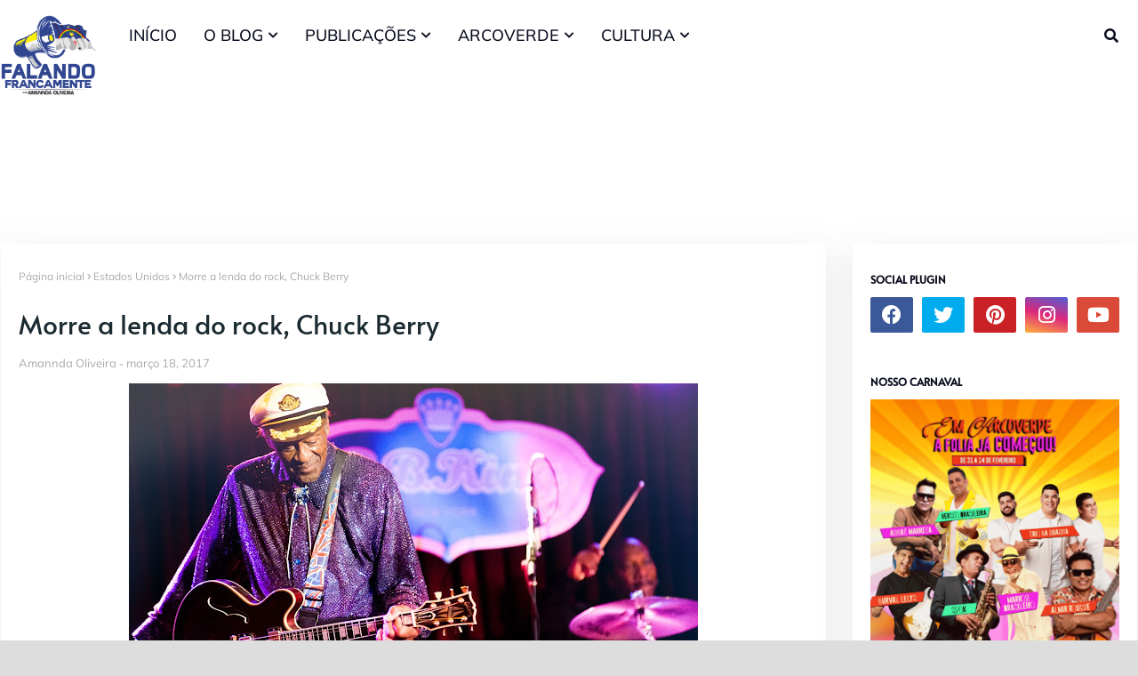

--- FILE ---
content_type: text/javascript; charset=UTF-8
request_url: https://www.blogfalandofrancamente.com/feeds/posts/default?max-results=5&start-index=4&alt=json-in-script&callback=jQuery112405204034084016294_1769905204760&_=1769905204761
body_size: 27626
content:
// API callback
jQuery112405204034084016294_1769905204760({"version":"1.0","encoding":"UTF-8","feed":{"xmlns":"http://www.w3.org/2005/Atom","xmlns$openSearch":"http://a9.com/-/spec/opensearchrss/1.0/","xmlns$blogger":"http://schemas.google.com/blogger/2008","xmlns$georss":"http://www.georss.org/georss","xmlns$gd":"http://schemas.google.com/g/2005","xmlns$thr":"http://purl.org/syndication/thread/1.0","id":{"$t":"tag:blogger.com,1999:blog-4834982169840280306"},"updated":{"$t":"2026-01-31T02:07:34.001-03:00"},"category":[{"term":"Arcoverde"},{"term":"Garanhuns"},{"term":"Música"},{"term":"Política"},{"term":"Recife"},{"term":"Saúde"},{"term":"Eventos"},{"term":"Cinema"},{"term":"Educação"},{"term":"Festival de Inverno de Garanhuns"},{"term":"Cultura"},{"term":"Carnaval"},{"term":"São João"},{"term":"São João de Arcoverde"},{"term":"Morte"},{"term":"Literatura"},{"term":"Televisão"},{"term":"Segurança"},{"term":"Caruaru"},{"term":"Serra Talhada"},{"term":"Olinda"},{"term":"Teatro"},{"term":"Esportes"},{"term":"Triunfo"},{"term":"Turismo"},{"term":"Pernambuco"},{"term":"Arte"},{"term":"FIG"},{"term":"Assistência Social"},{"term":"23.º Festival de Inverno de Garanhuns"},{"term":"Petrolina"},{"term":"Pesqueira"},{"term":"Festival de Inverno de Garanhuns 2015"},{"term":"Fundarpe"},{"term":"Eduardo Campos"},{"term":"Folia dos Bois"},{"term":"Poesia"},{"term":"Blogosfera."},{"term":"Ministério Público de Pernambuco"},{"term":"Salgueiro"},{"term":"Sertânia"},{"term":"Galo da Madrugada"},{"term":"Belo Jardim"},{"term":"Concurso"},{"term":"Buíque"},{"term":"Bezerros"},{"term":"Carnaval 2019"},{"term":"Sesc"},{"term":"Blog Falando Francamente"},{"term":"Resumo das Novelas"},{"term":"covid-19"},{"term":"Natal"},{"term":"MPPE"},{"term":"Violência contra a mulher"},{"term":"Forró"},{"term":"Datas Comemorativas"},{"term":"Afogados da Ingazeira"},{"term":"Limoeiro"},{"term":"Cultura Popular"},{"term":"Pedra"},{"term":"Estados Unidos"},{"term":"Exposição"},{"term":"ABLOGPE"},{"term":"CECORA"},{"term":"Fotografia"},{"term":"Celebridades"},{"term":"Trânsito"},{"term":"Carnaval 2013"},{"term":"Paixão de Cristo Nova Jerusalém"},{"term":"São João 2013"},{"term":"22.ª Festival de Inverno de Garanhuns"},{"term":"Pedra."},{"term":"André Rio"},{"term":"Dominguinhos"},{"term":"Festival Viva Dominguinhos"},{"term":"Meio Ambiente"},{"term":"Senado"},{"term":"Funcultura"},{"term":"Raquel Lyra"},{"term":"Vacinação"},{"term":"Artesanato"},{"term":"Chuvas"},{"term":"Eleições"},{"term":"Senado e Câmara"},{"term":"Eleições 2018"},{"term":"Gravatá"},{"term":"Amor à Vida"},{"term":"Geraldinho Lins"},{"term":"Seleção Simplificada"},{"term":"Baile Municipal de Arcoverde"},{"term":"Lula"},{"term":"Frevo"},{"term":"Taquaritinga do Norte"},{"term":"Luto"},{"term":"Mulher"},{"term":"Seca no Nordeste"},{"term":"Caminhada do Forró"},{"term":"Timbaúba"},{"term":"Trabalho"},{"term":"Chuva"},{"term":"Eleições 2020"},{"term":"Moda"},{"term":"Agricultura"},{"term":"Cidades"},{"term":"Água"},{"term":"Internet"},{"term":"Idoso"},{"term":"Minuto Poético"},{"term":"Drogas"},{"term":"Garanhuns Jazz Festival"},{"term":"Ciência"},{"term":"Festival de Cinema de Triunfo"},{"term":"Rede Globo"},{"term":"Violência"},{"term":"LBV"},{"term":"Samba de Coco Raízes de Arcoverde"},{"term":"\"Festival PE Nação Cultural do Moxotó\""},{"term":"Carnaval 2016"},{"term":"Comunicação"},{"term":"Futebol"},{"term":"Itaíba"},{"term":"SENAI"},{"term":"AESA"},{"term":"Armando Monteiro Neto"},{"term":"Capacitação"},{"term":"CoronaVírus"},{"term":"Eleições 2012"},{"term":"Religião"},{"term":"Eleições 2016"},{"term":"Patrimônio Vivo"},{"term":"Redes Sociais"},{"term":"Alceu Valença"},{"term":"Arcotrans"},{"term":"Dilma Rouseff"},{"term":"Madalena Brito"},{"term":"Acessibilidade"},{"term":"Arcoverde."},{"term":"Governo de Pernambuco"},{"term":"Rio de Janeiro"},{"term":"Animais"},{"term":"EMPREGO"},{"term":"Justiça"},{"term":"Lajedo"},{"term":"Luciano Magno"},{"term":"Santa Cruz do Capibaribe"},{"term":"São Paulo"},{"term":"Ibimirim"},{"term":"Infância e Juventude"},{"term":"Jota Quest"},{"term":"Coco Trupé"},{"term":"João Campos"},{"term":"Opinião"},{"term":"Pitty"},{"term":"vacina"},{"term":"ALEPE"},{"term":"Bolsa Família"},{"term":"COCAR"},{"term":"Calçados"},{"term":"Carnaval do Recife"},{"term":"Greve"},{"term":"Séries"},{"term":"Tropa do Balaco Baco"},{"term":"eleições 2014"},{"term":"DETRAN\/PE"},{"term":"Encontro de Bois de Arcoverde"},{"term":"Estação da Cultura"},{"term":"Festival pernambuco Nação Cultural."},{"term":"Karynna Spinelli"},{"term":"Salário"},{"term":"Samba de Coco Trupé de Arcoverde"},{"term":"Sesc Pernambuco"},{"term":"AMUPE"},{"term":"Bahia"},{"term":"Circo"},{"term":"Custódia"},{"term":"Câncer"},{"term":"Dengue"},{"term":"Elba Ramalho"},{"term":"Evangelho do Dia"},{"term":"Festa dos Estudantes"},{"term":"Izaías Régis."},{"term":"Natal Luz"},{"term":"Paixão de Cristo"},{"term":"Previdência"},{"term":"Transporte"},{"term":"polícia Civil"},{"term":"samba"},{"term":"Carnaval de Arcoverde"},{"term":"Coco Irmãs Lopes"},{"term":"Combustíveis"},{"term":"Cordel do Fogo Encantado"},{"term":"Deputado Izaías Régis"},{"term":"Facebook"},{"term":"Magno Martins"},{"term":"Pessoas com Deficiência"},{"term":"Teatro de Retalhos"},{"term":"trabalho infantil"},{"term":"Antônio João Dourado"},{"term":"Criança e adolescente"},{"term":"Encontro de Blogueiros"},{"term":"Fenearte"},{"term":"Fundação Terra"},{"term":"Fé"},{"term":"Lei Maria da Penha"},{"term":"Roberto Carlos"},{"term":"Sesi"},{"term":"Vereador Luciano Pacheco"},{"term":"Acidente"},{"term":"Ariano Suassuna"},{"term":"Assassinato"},{"term":"Caetés"},{"term":"Coluna Nos Trinks"},{"term":"Compesa"},{"term":"Corpo de Bombeiro"},{"term":"Elza Soares"},{"term":"Empreendedorismo"},{"term":"FELIS"},{"term":"Festa da Renascença"},{"term":"Floresta."},{"term":"Forró da Imprensa"},{"term":"Inajá"},{"term":"Mundo"},{"term":"Paulinho Leite"},{"term":"Quinteto Violado"},{"term":"Zona da Mata"},{"term":"crime"},{"term":"Acidente de carro"},{"term":"Almir Rouche"},{"term":"Banda Som da Terra"},{"term":"Buique"},{"term":"Castelus Massas"},{"term":"Cinema Rio Branco"},{"term":"Feira Livre"},{"term":"Lei Seca"},{"term":"Luiz Gonzaga"},{"term":"Meu Natal inesquecível"},{"term":"Ministério Público do Trabalho"},{"term":"Samba de Coco Irmãs Lopes"},{"term":"Araripina"},{"term":"Artes"},{"term":"Bom Conselho"},{"term":"Brasil"},{"term":"Carnaval 2017"},{"term":"Carnaval 2023"},{"term":"Cães"},{"term":"Dança"},{"term":"Energia Elétrica"},{"term":"Feriados"},{"term":"João Pessoa"},{"term":"Malhação"},{"term":"Nádia Maia"},{"term":"OAB"},{"term":"Oscar"},{"term":"Poesia em Minuto"},{"term":"Protesto"},{"term":"Semana Santa"},{"term":"Surubim"},{"term":"Terrorismo"},{"term":"YouTube"},{"term":"quilombo"},{"term":"Águas Belas"},{"term":"\"Festival PE Nação Cultural do Agreste Central"},{"term":"Fernando de Noronha"},{"term":"Festival Cultural da Juventude"},{"term":"Flor do Caribe"},{"term":"Google+"},{"term":"Imposto de Renda"},{"term":"Imprensa"},{"term":"Ivete Sangalo"},{"term":"LGBT"},{"term":"Maestro Forró"},{"term":"Minha casa minha vida"},{"term":"Museu"},{"term":"México"},{"term":"Mídia."},{"term":"Nova Jerusalém"},{"term":"Padre Airton Freire"},{"term":"Paraíba"},{"term":"Rock"},{"term":"SENAC"},{"term":"Tragédia"},{"term":"Vanguart"},{"term":"Alimentação"},{"term":"Autismo"},{"term":"Brasília"},{"term":"Carnaval de Bezerros"},{"term":"Celpe"},{"term":"Conselho Tutelar"},{"term":"Crianças"},{"term":"Curta Taquary"},{"term":"Enfermagem"},{"term":"Europa"},{"term":"Festa das Marocas"},{"term":"História"},{"term":"Janeiro de Grandes Espetáculos"},{"term":"Libras"},{"term":"Maciel Melo"},{"term":"Maracatu"},{"term":"Nazaré da Mata"},{"term":"Netflix."},{"term":"Nonô Germano"},{"term":"O Blog do São João"},{"term":"Oswaldo Montenegro"},{"term":"Petrolândia"},{"term":"Porto de Galinhas"},{"term":"Profissão"},{"term":"Projeto Colmeia"},{"term":"Prêmio da Música Brasileira"},{"term":"Rock In Rio"},{"term":"Sangue Bom"},{"term":"Silvério Pessoa"},{"term":"São José do Egito"},{"term":"Tecnologia"},{"term":"Tonino Arcoverde"},{"term":"Trabalho Escravo"},{"term":"Táxi"},{"term":"Venturosa"},{"term":"Vitória de Santo Antão"},{"term":"Adagro"},{"term":"Agricultura Familiar"},{"term":"Almério"},{"term":"Bloco A Burra"},{"term":"Blogueiros"},{"term":"Carros"},{"term":"China"},{"term":"Cidadania"},{"term":"Clayton Barros"},{"term":"Comércio"},{"term":"Concurso."},{"term":"Copa das Confederações"},{"term":"Copa do Mundo"},{"term":"Câmara de Vereadores de Garanhuns"},{"term":"Câmara de vereadores de Arcoverde"},{"term":"Direito do Consumidor"},{"term":"Disney"},{"term":"Espetáculo Horizonte da Paixão"},{"term":"Fafá de Belém"},{"term":"Febre Aftosa"},{"term":"Festa das Dálias"},{"term":"Festa de Reis"},{"term":"Fig Gospel"},{"term":"França"},{"term":"Gal Gosta"},{"term":"Homem da Meia Noite"},{"term":"IFPE"},{"term":"INSS"},{"term":"Jornalismo"},{"term":"Manifesto"},{"term":"Minas Gerais"},{"term":"Naná Vasconcelos"},{"term":"Nação Zumbi"},{"term":"PT"},{"term":"Piso Nacional do Magistério"},{"term":"Portugal"},{"term":"Projeto Cultura Livre nas Feiras"},{"term":"Páscoa"},{"term":"Sebrae"},{"term":"Secretaria de Saúde de Pernambuco"},{"term":"Segurança Pública"},{"term":"Semana do Bebê"},{"term":"Som da Rural"},{"term":"Super Oara"},{"term":"São João 2019"},{"term":"Thiago Kehrle"},{"term":"Virtuose na Serra"},{"term":"Wagner Carvalho"},{"term":"patrimônio cultural"},{"term":"racismo"},{"term":"\"Circuito Comedoria de Mercado\""},{"term":"Adriana B"},{"term":"Agreste"},{"term":"Agropecuária"},{"term":"Alagoinha"},{"term":"Baile Municipal do Recife"},{"term":"Bizarro"},{"term":"Bodocó PE"},{"term":"Carnaíba"},{"term":"Chico Buarque"},{"term":"Clube do Samba"},{"term":"Coluna Cuide-se"},{"term":"Coluna Garanhuns: Memórias e Inspirações"},{"term":"Comece um Blog"},{"term":"Devaneios e Reflexão"},{"term":"Dia do Desafio"},{"term":"Elis Regina"},{"term":"Estágio"},{"term":"Funase"},{"term":"Garanhuns Política"},{"term":"Garanhuns."},{"term":"Gastronomia"},{"term":"Gerlane Lops"},{"term":"Gilberto Gil"},{"term":"Greve dos professores"},{"term":"Histórias que Ensinam"},{"term":"Hollyood"},{"term":"Horário de Verão"},{"term":"Impeachment"},{"term":"Incêndio"},{"term":"Jogos"},{"term":"Josildo Sá"},{"term":"Lei Paulo Gustavo"},{"term":"Lia de Itamaracá"},{"term":"Maestro Spok"},{"term":"Mãe"},{"term":"NX Zero"},{"term":"Palco Giratório"},{"term":"Panelas"},{"term":"Polícia Federal"},{"term":"Polícia Militar."},{"term":"Roberto Menescal"},{"term":"Samba de Coco"},{"term":"Santanna o cantador"},{"term":"Secretaria de Desenvolvimento Social e Direitos Humanos"},{"term":"Sonora Brasil"},{"term":"Suape"},{"term":"São João de Cararu"},{"term":"TRE\/PE"},{"term":"Tabira"},{"term":"Terceira Idade"},{"term":"Terremoto"},{"term":"Tuparetama"},{"term":"V GERES"},{"term":"Vespas Mandarinas"},{"term":"Virtuosi"},{"term":"Xaxado"},{"term":"Índio"},{"term":"“Centenário de Luiz Gonzaga”"},{"term":"\"Festival PE Nação Cultural do Agreste Setentrional\""},{"term":"2.º Bloggerpe"},{"term":"2.º Encontro de Blogueiros de Arcoverde"},{"term":"ASTUR"},{"term":"Adilson Ramos"},{"term":"Adoção"},{"term":"Aedes Aegypti"},{"term":"Altamiro Borges"},{"term":"Aposentadoria"},{"term":"App"},{"term":"Atentado"},{"term":"Baile Municipal de Bezerros"},{"term":"Blogger"},{"term":"Boi Maracatu"},{"term":"CEPE"},{"term":"Caixa Econômica"},{"term":"Carroçada Natalina"},{"term":"Casamento"},{"term":"Ceará"},{"term":"Charge"},{"term":"Chico Science"},{"term":"Claudionor Germano"},{"term":"Corrupção"},{"term":"Cursos Profissionalizantes"},{"term":"DIA DO FREVO"},{"term":"Desenvolvimento"},{"term":"Dia das Crianças"},{"term":"Economia"},{"term":"Estação Ferroviária"},{"term":"Falando de Casamento"},{"term":"Famosos"},{"term":"Família"},{"term":"Feira do São Cristóvão"},{"term":"Fernanda Takai"},{"term":"Festa da Misericórdia"},{"term":"Festival Pernambuco Meu País"},{"term":"Festival da Jovem Guarda"},{"term":"Fiepe"},{"term":"Fies"},{"term":"G1"},{"term":"Gaby Amarantos"},{"term":"Geraldo Azevedo"},{"term":"Geração de energia"},{"term":"Gustavo Travassos"},{"term":"Hemope"},{"term":"Herbert Lucena"},{"term":"Hospital Regional de Arcoverde"},{"term":"IBGE"},{"term":"Irah Caldeira"},{"term":"Itamaracá"},{"term":"Itália"},{"term":"Jaboatão dos Guararapes"},{"term":"Lei do Lixo"},{"term":"Lenine"},{"term":"Lira"},{"term":"Luizinho de Serra"},{"term":"Madonna"},{"term":"Marinaldo Rosendo"},{"term":"Marron Brasileiro"},{"term":"Medicina"},{"term":"Moda Center"},{"term":"Mùsica"},{"term":"Nando Reis"},{"term":"Oscar 2012"},{"term":"Passa disco"},{"term":"Professor"},{"term":"Projeto Pedala Arcoverde"},{"term":"Receita"},{"term":"Rede Record"},{"term":"Reisado"},{"term":"Rodrigo Vianna"},{"term":"Samu"},{"term":"Solidariedade"},{"term":"Sudene"},{"term":"Tacaimbó"},{"term":"Titãs"},{"term":"Toquinho"},{"term":"USA"},{"term":"Vaquejada"},{"term":"Xuxa"},{"term":"estradas"},{"term":"remédios"},{"term":"roubo"},{"term":"1.º Encontro de Blogueiros e Produtores de Mídia Digital do Moxotó"},{"term":"2.º Festival Estudantil de Teatro e Bois de Arcoverde"},{"term":"3.º Blogger PE"},{"term":"ACA"},{"term":"Agrestina"},{"term":"Agrinordeste"},{"term":"Alzheimer"},{"term":"Ana Carolina"},{"term":"Assédio"},{"term":"Ave Sangria"},{"term":"Aviação"},{"term":"Banco do Nordeste"},{"term":"Banda Cabeça de Alho"},{"term":"Bandavoou"},{"term":"Blog do Magno Martins"},{"term":"Blogosfera"},{"term":"CEDEC"},{"term":"CINE PE"},{"term":"CINE SESI"},{"term":"CLISERTÃO"},{"term":"Caetano Veloso"},{"term":"Capital Inicial"},{"term":"Carla Rio"},{"term":"Carros Antigos"},{"term":"Centro de Inclusão"},{"term":"Chapéu de Palha"},{"term":"Chico Cesar"},{"term":"Chikungunya"},{"term":"Chitãozinho e Xoxoró"},{"term":"Coluna do Empreendedor"},{"term":"Conservatório de Música de Pernambuco"},{"term":"Contação de História"},{"term":"Copa 2014"},{"term":"Creche"},{"term":"Cuba"},{"term":"Cultura Livre nas Feiras"},{"term":"DNA"},{"term":"Desastre"},{"term":"Dinheiro"},{"term":"Direito"},{"term":"Direitos Humanos"},{"term":"Djavan"},{"term":"Eduino Brito"},{"term":"Enfrentamento à Exploração Sexual contra Crianças e Adolescentes"},{"term":"Exú"},{"term":"FPM"},{"term":"Feliz dia das mães"},{"term":"Fenahall"},{"term":"FestCine"},{"term":"Festival Lula Calixto"},{"term":"Festival Nacional de Jericos"},{"term":"Festival de Música e Arte de Garanhuns"},{"term":"Filig"},{"term":"Fim de Feira"},{"term":"Flores"},{"term":"Forró dos Contadores 2012"},{"term":"Forró dos Contadores."},{"term":"Frozen"},{"term":"George Silva"},{"term":"Google"},{"term":"Gugu"},{"term":"Habitação"},{"term":"Hospital Dom Moura"},{"term":"III Blog Pro"},{"term":"IPA"},{"term":"Iguaracy"},{"term":"Ingazeira"},{"term":"Itacuruba"},{"term":"Jair Bolsonaro"},{"term":"Joanna"},{"term":"Lampião"},{"term":"Legião Urbana"},{"term":"Luciana Santos"},{"term":"Luis Gonzaga"},{"term":"Maria Bethânia"},{"term":"Marzinho de Arcoverde"},{"term":"Moradia"},{"term":"Moreno"},{"term":"Mototáxi"},{"term":"Mundo Livre S.A"},{"term":"Nena Queiroga"},{"term":"Noivas"},{"term":"Nordeste"},{"term":"Notícias Policiais"},{"term":"Novela"},{"term":"Não Acredito que te Beijei"},{"term":"O Rappa"},{"term":"O Teatro Mágico"},{"term":"Oscar 2015"},{"term":"Ouricuri"},{"term":"Papangus"},{"term":"Paris"},{"term":"Parque Euclides Dourado"},{"term":"Parto"},{"term":"Passira"},{"term":"Poção"},{"term":"Programa Mais Médicos"},{"term":"Pronatec"},{"term":"Quadrilha Junina Rainha Sertaneja"},{"term":"Rec Beat"},{"term":"Rec-Beat"},{"term":"Receita Federal"},{"term":"Sala de Reboco"},{"term":"Sanharó"},{"term":"Secretaria de Agricultura"},{"term":"Siri na lata"},{"term":"TJPE"},{"term":"UPE"},{"term":"Vander Lee"},{"term":"Varíola de Macaco"},{"term":"Viva Jesus"},{"term":"WhatsApp"},{"term":"Zeca Cavalcanti"},{"term":"boletim"},{"term":"esperança"},{"term":"musica"},{"term":"revoredo"},{"term":"Abreu e Lima"},{"term":"Acidente de Moto"},{"term":"Agentes de Saúde"},{"term":"Aids"},{"term":"Aildo Biserra"},{"term":"Angelina Jolie"},{"term":"Arena Pernambuco"},{"term":"Arte no Casarão"},{"term":"As Virgens de Arcoverde"},{"term":"Assalto"},{"term":"Assisão"},{"term":"Audiência Pública"},{"term":"Ação Global"},{"term":"BPC"},{"term":"Banda Fulô de Mandacatu"},{"term":"Banda Mundo Livre S\/A"},{"term":"Barreiros"},{"term":"Bazar"},{"term":"Bebida"},{"term":"Belém de São Francisco"},{"term":"Biquíni Cavadão"},{"term":"Blog do Jamildo"},{"term":"Blogueiros de Pernambuco"},{"term":"Boi do Mangangá"},{"term":"Bonito"},{"term":"Boogarins"},{"term":"Cadastro Único"},{"term":"Campanha"},{"term":"Campanha da Fraternidade"},{"term":"Campina Grande"},{"term":"Canibais"},{"term":"Carnaval 2012 de Arcoverde"},{"term":"Carnaval de Salgueiro"},{"term":"Chicungunya"},{"term":"Cinema São Luiz"},{"term":"Coluna Tecnologia"},{"term":"Conta de Luz"},{"term":"Coquetel Molotov"},{"term":"Correntes"},{"term":"Culinária"},{"term":"Curso"},{"term":"DESAPARECIDO"},{"term":"Dayvison Hebert"},{"term":"De 1.ª Categoria"},{"term":"Denúncia"},{"term":"Deputado Júlio Cavalcanti"},{"term":"Descriminação"},{"term":"Dia Nacional de Combate ao Abuso e Exploração Sexual de Crianças e Adolescentes"},{"term":"Dia da Mulher"},{"term":"Dia do Trabalho"},{"term":"Diabetes"},{"term":"Ecologia"},{"term":"Econômia"},{"term":"Eletricidade"},{"term":"Emílio Santiago"},{"term":"Encontro Pernambucano de Empresas Juniores"},{"term":"Especial de Carnaval"},{"term":"Estupro"},{"term":"Estética"},{"term":"Expocose"},{"term":"Falando Francamente"},{"term":"Ferreiros"},{"term":"Festival Chama Violeta"},{"term":"Festival PE Nação Cultural do Moxotó"},{"term":"Festival de Inverno de Garanhuns 2012"},{"term":"Festival de Literatura de Garanhuns"},{"term":"Ficha Limpa"},{"term":"Formação Cultural"},{"term":"Fundo de Quintal"},{"term":"Garanhuns Secretaria de Desenvolvimento Econômico"},{"term":"Gestão"},{"term":"Givaldo Calado"},{"term":"Glória do Goitá"},{"term":"Goiana"},{"term":"Gonzaga de Garanhuns"},{"term":"Greve da Polícia Cilvil"},{"term":"Greve da Polícia Militar"},{"term":"Guerra"},{"term":"Hebe Camargo"},{"term":"Helton Moura"},{"term":"Homofobia"},{"term":"II Caminhada do Forró"},{"term":"Informática"},{"term":"Iphan"},{"term":"Japão"},{"term":"Jessier Quirino"},{"term":"Jesus Cristo"},{"term":"Jornal do Comércio"},{"term":"Karol Conka"},{"term":"Kiara Ribeiro"},{"term":"Lady Gaga"},{"term":"Lagoa dos Gatos"},{"term":"Lego"},{"term":"Lei Aldir Blanc"},{"term":"Leoni"},{"term":"Liv Moraes"},{"term":"Livraria Lira Cultural"},{"term":"MPB"},{"term":"Maconha"},{"term":"Macuca"},{"term":"Maioridade penal"},{"term":"Mamonas Assassinas"},{"term":"Manguebeat"},{"term":"Marcelo Jeneci"},{"term":"Marcha Zumbi dos Palmares"},{"term":"Maria Rita"},{"term":"Maternidade"},{"term":"Maus tratos"},{"term":"Merenda Escolar"},{"term":"Minha Mãe é Uma Peça"},{"term":"Ministério da Cultura"},{"term":"Ministério da Integração Nacional"},{"term":"Ministério do Trabalho"},{"term":"Miss Pernambuco"},{"term":"Mobilidade Urbana"},{"term":"Moraes Moreira"},{"term":"Motofest"},{"term":"Mundo Bita"},{"term":"Música Erudita"},{"term":"Nasa"},{"term":"Ney Matogrosso"},{"term":"Noite dos Tambores Silenciosos"},{"term":"Nutrição"},{"term":"Oficina"},{"term":"Oficinas"},{"term":"Olimpíadas"},{"term":"Otto"},{"term":"PPS"},{"term":"Palmares"},{"term":"Paraiba"},{"term":"Paralamas do Sucesso"},{"term":"Paralisação"},{"term":"Paranatama"},{"term":"Pensão"},{"term":"Pesquisa eleitoral"},{"term":"Petrúcio Amorim"},{"term":"Poesia de Cordel"},{"term":"Polícia"},{"term":"Praia"},{"term":"ProRural"},{"term":"Programa de Erradicação do Trabalho Infantil -PETI"},{"term":"Publicidade"},{"term":"Quadrilha Portal do Sertão"},{"term":"Reciclagem"},{"term":"Reginaldo Rossi"},{"term":"Resíduos Sólidos"},{"term":"Rio Grande do Sul"},{"term":"Roberto Cruz"},{"term":"Roda de Sanfona"},{"term":"Rolling Stones"},{"term":"Rádio Itapuama FM"},{"term":"Saloá"},{"term":"Santa Maria da Boa Vista"},{"term":"Sertão"},{"term":"Sistema Municipal de Cultura"},{"term":"Surf"},{"term":"São José do Belmonte"},{"term":"São João de Campina Grande"},{"term":"São João de Caruaru 2012"},{"term":"TCE Pernambuco"},{"term":"Tarifa Social de Energia"},{"term":"The Voice Brasil"},{"term":"Tom Jobim"},{"term":"Toritama"},{"term":"Tragédia em Santa Maria"},{"term":"Transnordestina"},{"term":"Tupanatinga"},{"term":"Tv Asa Branca"},{"term":"Twitter"},{"term":"Two and a Half Men"},{"term":"Valdinho Paes"},{"term":"Vale do São Francisco"},{"term":"Vertin Moura"},{"term":"Verão"},{"term":"Vinícius de Moraes"},{"term":"Xangai"},{"term":"Zeca Baleiro"},{"term":"Zé da Luz"},{"term":"covid"},{"term":"doações"},{"term":"emissão de documentos"},{"term":"empreendedor"},{"term":"hacker"},{"term":"homenagem"},{"term":"idosos"},{"term":"microcefalia"},{"term":"palestra"},{"term":"peixes"},{"term":"saude"},{"term":"telefonia móvel"},{"term":"´Geraldo Júlio"},{"term":"África"},{"term":"\"Os Sertões\""},{"term":"#Cantautor"},{"term":"#publicpost"},{"term":"1.º Festival de Guitarra de Garanhuns"},{"term":"1.º Forró da Imprensa"},{"term":"19.° FESTIVAL DE INVERNO DE GARANHUNS."},{"term":"5.ª Caminhada do Forró"},{"term":"A Vapor"},{"term":"A luneta do tempo"},{"term":"Adele"},{"term":"Agnaldo Timótio"},{"term":"Alagoas"},{"term":"Alcione"},{"term":"Alemanha"},{"term":"Amanda Tallyta"},{"term":"Amor"},{"term":"Amy Winehouse"},{"term":"Andrea Amorim"},{"term":"Antúlio Madureira"},{"term":"Apagão"},{"term":"Argentina"},{"term":"Artes cênicas"},{"term":"Associação ComunicArte"},{"term":"Avião"},{"term":"Aviões do Forró"},{"term":"Azulão"},{"term":"BR 232"},{"term":"Baile dos Artistas"},{"term":"Band"},{"term":"Barbie"},{"term":"Beleza"},{"term":"Belo Horizonte"},{"term":"Benil"},{"term":"Beth Carvalho"},{"term":"Beto Hortiz"},{"term":"Beto da Oara"},{"term":"Betânia"},{"term":"Betânia PE"},{"term":"Bicho Eventos"},{"term":"Blitz"},{"term":"Bloco da Saudade"},{"term":"Bloco do Jegue"},{"term":"Blog ItBee"},{"term":"Boi da Macuca"},{"term":"Bois de Arcoverde"},{"term":"Bom Jardim"},{"term":"Bonecos Gigantes"},{"term":"Bossa Nova"},{"term":"Brejo da Madre de Deus"},{"term":"Brejão"},{"term":"CGU"},{"term":"CRAS"},{"term":"CUT"},{"term":"Cabrobó"},{"term":"Caiporas"},{"term":"Caixa Cultural"},{"term":"Camaragibe"},{"term":"Campanha Juntos Pela Paz"},{"term":"Campus Party"},{"term":"Capacitação em Gênero"},{"term":"Capiba"},{"term":"Capoeira"},{"term":"Carminho"},{"term":"Carnaval 2012"},{"term":"Carnaval de Belo Jardim"},{"term":"Carnaval de Triunfo"},{"term":"Casa da Rabeca"},{"term":"Casa e Decoração."},{"term":"Casarão dos Pontos de Cultura"},{"term":"Casas Bahia"},{"term":"Catende"},{"term":"Caça Fantasmas"},{"term":"Celular"},{"term":"Centro de Convenções de Pernambuco"},{"term":"Cerveja"},{"term":"Chaves"},{"term":"Chiclete com Banana"},{"term":"Chã de Alegria"},{"term":"Ciclovia"},{"term":"Cine Difusora Limoeiro"},{"term":"Ciranda"},{"term":"Circuito Sesc de Corrida"},{"term":"Clima"},{"term":"Coca-cola"},{"term":"Coco Pisada Segura"},{"term":"Coluna Café"},{"term":"Conectados com Deus"},{"term":"Controle Social"},{"term":"Convocatória"},{"term":"Coração"},{"term":"Corrida da Galinha"},{"term":"Coworking"},{"term":"Crédito"},{"term":"Curiosidades"},{"term":"Curso Profissionalizante"},{"term":"Daniel"},{"term":"Davi Moraes"},{"term":"David Bowie"},{"term":"Denzel Washington"},{"term":"Desaparecidos"},{"term":"Desertificação"},{"term":"Devoção Canina"},{"term":"Dia das Mães"},{"term":"Dia dos Namorados"},{"term":"Diogo Nogueira"},{"term":"Direito da Criança e do Adolescente"},{"term":"Divórcio"},{"term":"Doação de Sangue"},{"term":"Dorgival Dantas"},{"term":"Dudu Nobre"},{"term":"ECAD"},{"term":"Educação Ambiental"},{"term":"Educação Física"},{"term":"Educação em tempo Integral"},{"term":"Elton John"},{"term":"Emanuelle Araújo"},{"term":"Emerson Calado"},{"term":"Emicida"},{"term":"Encontro de Bois"},{"term":"Encontro de Sanfoneiros"},{"term":"Encontro dos Sambas de Coco"},{"term":"Enem"},{"term":"Espírito Santo"},{"term":"Estado de Emergência"},{"term":"Estatuto da Pessoa com Deficiência"},{"term":"ExpoAgro 2012"},{"term":"Exposertânia"},{"term":"Exu"},{"term":"FAMEG"},{"term":"FGTS"},{"term":"Fake news"},{"term":"Fantasias"},{"term":"Farmácia Popular"},{"term":"Feira da Cidadania"},{"term":"Feira da Sulanca"},{"term":"Feira do Livro do Vale do São Francisco"},{"term":"Feminismo"},{"term":"Fernando Ferro"},{"term":"Fernando Pessoa"},{"term":"Festival PE Nação Cultural do Moxotó."},{"term":"Festival de Músicas do Cangaço"},{"term":"Festival de Quadrilha Junina"},{"term":"Festival de Sanfona do Sertão"},{"term":"Festival de Vinho e Peixe de Triunfo"},{"term":"Floresta"},{"term":"Flávio José"},{"term":"Flávio Venturini"},{"term":"Food Truck"},{"term":"Fraude"},{"term":"Frei Damião"},{"term":"Frio"},{"term":"Fumo"},{"term":"Fundef"},{"term":"Fábio Jr."},{"term":"Férias"},{"term":"Fórmula 1"},{"term":"GLS"},{"term":"Galo da Madrugada 2013"},{"term":"Garanhuns esportes"},{"term":"Garantia Safra"},{"term":"Gay"},{"term":"Geraldo Maia"},{"term":"Grey`s Anatomy"},{"term":"Gripe"},{"term":"Gás de Cozinha"},{"term":"Humberto  Costa"},{"term":"I Bienal do Livro do Agreste"},{"term":"III Caminhada do Forró"},{"term":"Iati"},{"term":"Igarassu"},{"term":"Impostos"},{"term":"Imprensa no Forró 2012"},{"term":"Indústria"},{"term":"Inezita Barroso"},{"term":"Inglaterra"},{"term":"Insegurança"},{"term":"Instituto Ayrton Senna"},{"term":"Instituto Mãos que Fazem"},{"term":"Instituto Pró Vida"},{"term":"Instituto Ricardo Brennand"},{"term":"Inteligência Artificial"},{"term":"Ira"},{"term":"Itapissuma"},{"term":"Jaqueira"},{"term":"Jazz"},{"term":"Johnny Hooker"},{"term":"Jonas Camelo"},{"term":"Jorge Ben"},{"term":"Jorge Filó"},{"term":"Jornada Sebrae"},{"term":"José Cavalcanti Alves (Zeca)"},{"term":"Jovem Guarda"},{"term":"João Bosco"},{"term":"João Silva"},{"term":"Juazeiro"},{"term":"Jupi"},{"term":"Jéssica leine"},{"term":"Kleber Araújo"},{"term":"Kobra"},{"term":"Lançamento"},{"term":"Lei Rouanet"},{"term":"Leilão"},{"term":"Lisboa"},{"term":"Literatura Infantil"},{"term":"Live Marketing"},{"term":"Lixo que vira Luxo"},{"term":"Lollapalooza"},{"term":"Londres"},{"term":"Luciana Mello"},{"term":"Luciano Santos"},{"term":"Lulu Santos"},{"term":"Luís Vaz de Camões"},{"term":"MDS"},{"term":"MEI"},{"term":"MIMO"},{"term":"Maceió"},{"term":"Macuca Jazz e Improviso"},{"term":"Mais Médicos"},{"term":"Manari"},{"term":"Mangueira"},{"term":"Maracaípe"},{"term":"Marco Civil da Internet"},{"term":"Marcolino Júnior"},{"term":"Margareth Menezes"},{"term":"Maria Arraes"},{"term":"Marquinho Celulares"},{"term":"Marquinhos Celulares"},{"term":"Marília Arraes"},{"term":"Mau trato contra animais"},{"term":"Mazinho de Arcoverde"},{"term":"Menor idade"},{"term":"Mestre Assis Calixto"},{"term":"Mestre Camarão"},{"term":"Michael Jackson"},{"term":"Miguel Arraes"},{"term":"Miguel Coelho"},{"term":"Milton Nascimento"},{"term":"Moto táxi"},{"term":"Motorista"},{"term":"Mulher Maravilha"},{"term":"Mulher na Vara"},{"term":"Museu do Barro"},{"term":"Médicos."},{"term":"NE 10"},{"term":"NUME"},{"term":"Nena Cajuína"},{"term":"Nenhum de Nós"},{"term":"Nordestino"},{"term":"Novelas"},{"term":"O Escrivinhador"},{"term":"O Pequeno Prícipe"},{"term":"ONU"},{"term":"Odair José"},{"term":"Orobó"},{"term":"Orquestra Contemporânea de Olinda"},{"term":"Orquestra Popular da Bomba do Hemetério"},{"term":"Os Dez Mandamentos"},{"term":"Os Mutantes"},{"term":"Oscar 2019"},{"term":"PCdoB"},{"term":"Pacto Pela Vida"},{"term":"Papa Francisco"},{"term":"Pariceiros"},{"term":"Parque Nacional do Catimbau"},{"term":"Pará"},{"term":"Passe Livre"},{"term":"Paulista"},{"term":"Paulo Câmara"},{"term":"Pauta Musical"},{"term":"Paz"},{"term":"Pedra. Eventos"},{"term":"Pepeu Gomes"},{"term":"Pepsi"},{"term":"Pernambuco Contra o Crack"},{"term":"Pernambuco de Todas as Paixões"},{"term":"Pintura"},{"term":"Planos de Saúde"},{"term":"Pm"},{"term":"Polo de Confecções do agreste"},{"term":"Preta Gil"},{"term":"Pro Rural"},{"term":"Pró Criança"},{"term":"Publius"},{"term":"Quadrilha dos Mulambembes"},{"term":"Receita das Quartas"},{"term":"Reforma Política"},{"term":"Renato Russo"},{"term":"Ricardo Boechat"},{"term":"Roberta Campos"},{"term":"Roberto Bolanõs"},{"term":"STF"},{"term":"Santa Catarina"},{"term":"Santo Antônio"},{"term":"Secretaria de Educação de Pernambuco"},{"term":"Seguro Safra"},{"term":"Serrita"},{"term":"Sertão pernambucano"},{"term":"Serviço Militar"},{"term":"Sete Vidas"},{"term":"Seu João Eventos"},{"term":"Sextas-feiras Culturais"},{"term":"Silvio Costa Filho"},{"term":"Silvio Santos"},{"term":"Simepe"},{"term":"Siqueirinha"},{"term":"Sisu"},{"term":"Skank"},{"term":"Soja"},{"term":"Sotaques do Fole"},{"term":"Sustentabilidade"},{"term":"São Bento do Una"},{"term":"São Caetano"},{"term":"São João 2012"},{"term":"São João de Caruaru"},{"term":"São Lourenço da Mata"},{"term":"São Pedro"},{"term":"Sérgio Reis"},{"term":"Série A Bíblia"},{"term":"Síndrome de Down"},{"term":"TSE"},{"term":"Tagore"},{"term":"Tamandaré"},{"term":"Tatuagem"},{"term":"Teatro de Bonecos"},{"term":"Teresa Cristina"},{"term":"The walking dead"},{"term":"Tim"},{"term":"Todos por Pernambuco"},{"term":"Top Gun"},{"term":"Trabalhador Rural"},{"term":"Tracunhaém"},{"term":"Tradição"},{"term":"Transposição"},{"term":"Tuberculose"},{"term":"UFPE"},{"term":"UFRPE"},{"term":"Universidade de Pernambuco (UPE)"},{"term":"Vereador Zaqueu Naun"},{"term":"Vereadores"},{"term":"Vermelho e Branco"},{"term":"Vicência"},{"term":"Violência contra o Professor"},{"term":"Wando"},{"term":"Whitney Houston"},{"term":"William Shakespeare"},{"term":"Zeca Pagodinho"},{"term":"Zika vírus"},{"term":"bancos"},{"term":"calamidade"},{"term":"criança"},{"term":"documentários"},{"term":"doença rara"},{"term":"emancipação política"},{"term":"empresas"},{"term":"evento"},{"term":"hardcore"},{"term":"influencer"},{"term":"live"},{"term":"ministro"},{"term":"patrimônios imateriais"},{"term":"prefeito de Garanhuns Luiz Carlos"},{"term":"punk"},{"term":"respirador"},{"term":"sest\/senat"},{"term":"show"},{"term":"tratamento"},{"term":"Água Preta"},{"term":"Água para Todos"},{"term":"\"Rei e Menestral"},{"term":"007 Spectre"},{"term":"1.º Encontro de Blogueiros de Arcoverde"},{"term":"1.º Encontro de Blogueiros do Araripe"},{"term":"1.º Encontro de Blogueiros e Produtores de Mídia do Moxotó"},{"term":"1.º Encontro de Bogueiros e Produtores de Mídia Digital do Moxotó"},{"term":"1.º Festival de Violeiros de Casinhas"},{"term":"11.º Festival do Jeans"},{"term":"12.ª Feira do Verde"},{"term":"12.ª Marcha pra Jesus"},{"term":"14.ª Festa da Estação de Gravatá"},{"term":"15.ª Festa da Estação de Gravatá"},{"term":"1ª Corrida Nordestina de Jegue"},{"term":"1ª Mostra de Filmes do Mercosul"},{"term":"2.ª Feira de Livro e Conhecimento dos Sertões"},{"term":"2.ª Feira de Livro e Conhecimento dos Sertões; Boi Maracatu"},{"term":"2.ª Festa do Vinil"},{"term":"2.º Portal do Sertão Motofest"},{"term":"2013"},{"term":"2019"},{"term":"23"},{"term":"3.º Encontro Nacional de Blogueiros."},{"term":"31.ª Feira Internacional de Artesanato e Decoração (Feincartes)"},{"term":"4.º Festival da Sanfona"},{"term":"5.º Pajeú  em Poesia"},{"term":"6ª Festa do Cavalo"},{"term":"8ª Bienal da UNE (União Nacional dos Estudantes)"},{"term":"9.º Arraial de Salu"},{"term":"A Era do Gelo"},{"term":"A Lenda"},{"term":"A Mulher da Sombrinha"},{"term":"A-HA"},{"term":"A1N1"},{"term":"ACIC"},{"term":"AGU"},{"term":"ASSERPE"},{"term":"Abril Pro Rock"},{"term":"Absurdo"},{"term":"Academia Pernambucana de Letras"},{"term":"Acervo Documental"},{"term":"Acontecências"},{"term":"Adam Sandler"},{"term":"Adote um cão"},{"term":"Aerosmith"},{"term":"Aesga"},{"term":"Afrânio"},{"term":"Agredido"},{"term":"Agressão"},{"term":"Aguinaldo Timóteo"},{"term":"Alagamentos"},{"term":"Alanis Morissette"},{"term":"Alckmin"},{"term":"Alexandre Pires"},{"term":"Aliança"},{"term":"Alma Gêmea"},{"term":"Altas Horas"},{"term":"Altinho"},{"term":"Amannda Oliveira"},{"term":"Amazonia"},{"term":"Ameaças Digitais"},{"term":"Amizade Sincera II"},{"term":"Ana Bandolin"},{"term":"Andrea Amorim e Roberto Menescal"},{"term":"Andréia Horta"},{"term":"Angelim"},{"term":"Angola"},{"term":"Animacine"},{"term":"Anitta"},{"term":"Anonymous"},{"term":"Antônio Abujamra"},{"term":"Aníbal Bruno"},{"term":"Aos meus heróis"},{"term":"Aperto"},{"term":"Aplicativos"},{"term":"Apolo"},{"term":"Apreensão"},{"term":"Aquele Beijo"},{"term":"Arado"},{"term":"Araçoiaba"},{"term":"Arcoverde em Movimento"},{"term":"Arcoverde.Matadouro"},{"term":"Aretha Franklin"},{"term":"Arlindo dos oito baixos"},{"term":"Armandinho do Acordeon"},{"term":"Armazém da Criatividade"},{"term":"Arnaldo Jabor"},{"term":"Arquitetura"},{"term":"Arrow"},{"term":"Artistas pernambucanos"},{"term":"As Brasileiras"},{"term":"Asas da América"},{"term":"Associação Pernambucana de Médicos Residentes"},{"term":"Augusto Cury"},{"term":"Augusto dos Anjos"},{"term":"Aurora Cristina"},{"term":"Autarquia Municipal de Trânsito e Transporte"},{"term":"Autonor"},{"term":"Avatar"},{"term":"Ayrton Montarroyos"},{"term":"Azul e Branco"},{"term":"Açude da Nação"},{"term":"Ação Global em Buíque"},{"term":"B. B King"},{"term":"B.B. King"},{"term":"BBB"},{"term":"BIRD"},{"term":"BNDES"},{"term":"BRB"},{"term":"Baile Met"},{"term":"Baile Municipal de Gravatá 2013"},{"term":"Baile Municipal de Pesqueira"},{"term":"Baile da Vogue"},{"term":"Baile dos Artistas 2013"},{"term":"Balaio Cultural"},{"term":"Banda Axofer"},{"term":"Banda Capim com Mel"},{"term":"Banda Eddie"},{"term":"Banda Gaiamálgama"},{"term":"Banda Malta"},{"term":"Banda Nacauã"},{"term":"Banda O Cafofo"},{"term":"Banda Os Sertões"},{"term":"Banda de Pau e Corda"},{"term":"Banda de Pífanos de Caruaru"},{"term":"Bandas e Fanfarras"},{"term":"Barack Obama"},{"term":"Baterias Moura"},{"term":"Batista Lima"},{"term":"Batutas de São José"},{"term":"Belchior"},{"term":"Ben E. King"},{"term":"Bento Teixeira"},{"term":"Beto Kaiser"},{"term":"Bia Marinho"},{"term":"Bibi Ferreira"},{"term":"Biblioteca"},{"term":"Bicho In Door"},{"term":"Bicho Indoor"},{"term":"Bienal Internacional do Livro"},{"term":"Bienal do Livro do Agreste"},{"term":"Bike"},{"term":"Bill Gates"},{"term":"Billboard Music Awards"},{"term":"Bin Laden"},{"term":"Biodiversidade"},{"term":"Bloco A Cobra de Hipócrates"},{"term":"Bloco Nem com Uma Flor"},{"term":"Bloco da Paz"},{"term":"Blocos"},{"term":"Blog Vestido do Avesso"},{"term":"Blog Vidadois"},{"term":"Blog de Nicho"},{"term":"Blog do Roberto Almeida"},{"term":"Blog do Sertão"},{"term":"Bob Dylan"},{"term":"Bob Marley"},{"term":"Boião`s Blues Rock Festival"},{"term":"Bolo"},{"term":"Bolívia"},{"term":"Bom Dia Brasil"},{"term":"Bonanza Supermercados"},{"term":"Bonecos de Olinda"},{"term":"Botucanto"},{"term":"Boxe"},{"term":"Bradesco"},{"term":"Braulio Araújo"},{"term":"Brechó"},{"term":"Brincadeira de Terreiro"},{"term":"Brincadeiras Infantis"},{"term":"Budega da Poesia"},{"term":"Bullying"},{"term":"Bóris Casoy"},{"term":"CDL"},{"term":"CEDCA"},{"term":"CIA"},{"term":"CIEE"},{"term":"CONVITE"},{"term":"CPF"},{"term":"CUFA"},{"term":"Caatinga"},{"term":"Cabaré"},{"term":"Cabo de Santo Agostinho"},{"term":"Cacai Nunes"},{"term":"Cacau Arcoverde"},{"term":"Cachoeira"},{"term":"Cadastro Ambiental"},{"term":"Cadeia"},{"term":"Café"},{"term":"Café em Cena"},{"term":"Cais José Estelita"},{"term":"Cais do Sertão"},{"term":"Caixa de Natal"},{"term":"Calumbi"},{"term":"Caminhoneiro"},{"term":"Campanha da Fraternidade 2012"},{"term":"Canal do Bitury"},{"term":"Cangaço"},{"term":"Canhorinho"},{"term":"Cantata Natalina"},{"term":"Capim Cubano"},{"term":"Capitão América"},{"term":"Capoeiras"},{"term":"Carboidrato"},{"term":"Caretas"},{"term":"Carlinhos Brown"},{"term":"Carlos Britto"},{"term":"Carlos Drummond de Andrade"},{"term":"Carmem Virgínia"},{"term":"Carnaval 2014"},{"term":"Carnaval de Buíque 2012"},{"term":"Carnaval de Pesqueira"},{"term":"Carnaval de Pesqueira 2012"},{"term":"Carpina"},{"term":"Carro de Som"},{"term":"Carros Pipa"},{"term":"Carteira de Identidade"},{"term":"Cartel"},{"term":"Cartola"},{"term":"Casa da Mulher do Nordeste"},{"term":"Casimiro de Abreu"},{"term":"Casinhas"},{"term":"Castainho"},{"term":"Castelo em Poesia"},{"term":"Castelus Buffet e Recepções"},{"term":"Cauby Peixoto"},{"term":"Causrina"},{"term":"Cavaleiros do Forró"},{"term":"Cavalgada à Pedra do Reino"},{"term":"Cavalo-Marinho"},{"term":"Cds"},{"term":"Cecília Meireles"},{"term":"Censura"},{"term":"Centro de Educação Física de Arcoverde"},{"term":"Cesar Michiles"},{"term":"Cesta Básica"},{"term":"Cezzinha do Acordeon"},{"term":"Chacina"},{"term":"Charles Chaplin"},{"term":"Charlie Brown Jr"},{"term":"Charlie Sheen"},{"term":"Cheias de Charme"},{"term":"Cheque Caução"},{"term":"Chevrolet Hall"},{"term":"Chico Pedrosa"},{"term":"Chocolate"},{"term":"Chorão"},{"term":"Chorão Morreu"},{"term":"Chris Pratt"},{"term":"Chupeta"},{"term":"Chá das Pérolas"},{"term":"Cibercrimes"},{"term":"Cidade das Flores"},{"term":"Ciel Santos"},{"term":"Ciganos"},{"term":"Cine É Proibido"},{"term":"Cine É Proibido Cochilar"},{"term":"Cineclube Locomotivo"},{"term":"Cinema no Ar"},{"term":"Cinquenta Tons de Cinza"},{"term":"Circuito em Maracaípe marca final do campeonato pernambucano de surf"},{"term":"Ciço Gomes"},{"term":"Clarissa Dutra"},{"term":"Cleide Ferreira"},{"term":"Clube da Esquina"},{"term":"Clube das Pás"},{"term":"Cláudia Beija"},{"term":"Coco Fulô de Barro"},{"term":"Coluna Saudação do Mundo Novo com Bruno Lins"},{"term":"Comentários"},{"term":"Comercio"},{"term":"Comida"},{"term":"Comissão da Verdade"},{"term":"Comitê Estadual de Prevenção a Acidentes de Moto"},{"term":"Comitê Regional de Prevenção aos Acidentes de Moto"},{"term":"Compras"},{"term":"ComunicArte"},{"term":"Concurso Nacional de Marchinhas"},{"term":"Concurso de marchinhas de carnaval"},{"term":"Condepe\/fidem"},{"term":"Conexão Repórter"},{"term":"Confederação Nacional de Municípios"},{"term":"Conferência Desertar"},{"term":"Conferência Estadual de Saúde de Pernambuco"},{"term":"Consciência Negra"},{"term":"Contabilidade"},{"term":"Copa de 2014.Deputado Júlio Cavalcanti"},{"term":"Cora Coralina"},{"term":"Coreto"},{"term":"Corpus Christi"},{"term":"Correios"},{"term":"Corrida da Fogueira"},{"term":"Corrida de Jegue"},{"term":"Corrida do Limão"},{"term":"Crack"},{"term":"Cremepe"},{"term":"Criança Esperança"},{"term":"Criança vai ao Cinema"},{"term":"Crime do Colarinho Branco"},{"term":"Cristiano Araujo"},{"term":"Cristina Amaral"},{"term":"Crodoaldo Valério"},{"term":"Crítica de Filme"},{"term":"Cupira"},{"term":"Curitiba"},{"term":"Curtas de Pernambuco"},{"term":"Cérebro"},{"term":"Céu"},{"term":"Código Florestal"},{"term":"DER"},{"term":"DESTRA"},{"term":"Dado Villa-Lobos"},{"term":"Damião Calixto"},{"term":"Danado de Bom"},{"term":"Daniela Mercury"},{"term":"Danilo Cabral"},{"term":"Datafolha"},{"term":"Debulhando Sentimentos"},{"term":"Defesa Civil"},{"term":"Delegacia da Mulher"},{"term":"Delmiro Barros"},{"term":"Democracia"},{"term":"Democratização da Mídia"},{"term":"Deputado Ricardo Costa"},{"term":"Desciminação"},{"term":"Descriminalização de drogas"},{"term":"Desemprego"},{"term":"Desmatamento"},{"term":"Dia Internacional da Mulher"},{"term":"Dia Nacional de Ação Voluntária"},{"term":"Dia de Santo Antônio"},{"term":"Dia do Blogueiro"},{"term":"Dia do Professor"},{"term":"Dia do Índio"},{"term":"Didi"},{"term":"Diga Não ao Imposto Sindical"},{"term":"Dinossauro"},{"term":"Diplomação"},{"term":"Direitos Trabalhistas"},{"term":"Discriminação"},{"term":"Disney Descendants"},{"term":"Disque Denúncia"},{"term":"Ditadura"},{"term":"Diva Pacheco"},{"term":"Divertida Mente"},{"term":"Doença de Chagas"},{"term":"Donna Summer"},{"term":"Dr. Hugo Araújo"},{"term":"Dragon Television"},{"term":"Drenagem"},{"term":"Dunga"},{"term":"Dão Novaes"},{"term":"Dólar"},{"term":"EJA"},{"term":"Economia solidária"},{"term":"Econúcleo"},{"term":"Ed Carlos"},{"term":"Edilimp"},{"term":"Educa Garanhuns"},{"term":"Educador Social"},{"term":"Educação Inclusiva"},{"term":"Elba Ramalho e Dominguinhos"},{"term":"Elis 70 anos"},{"term":"Elis-o Filme"},{"term":"Elvis Presley"},{"term":"Elymar Santos"},{"term":"Em Canto e Poesia"},{"term":"Embaixador do Turismo"},{"term":"Embrapa"},{"term":"Emmy Awards 2015"},{"term":"Emoção"},{"term":"Empetur"},{"term":"Empreender Comunidade"},{"term":"Empresses in the Palace"},{"term":"Empretec"},{"term":"Empréstimo"},{"term":"Encanto"},{"term":"Encontro Pernambucano Criativo"},{"term":"Encontro de Violeiros"},{"term":"Endorecife"},{"term":"Energia Eólica"},{"term":"Enquete"},{"term":"Entrevista"},{"term":"Erasmo Carlos"},{"term":"Escada"},{"term":"Espanha"},{"term":"Espetáculo Jesus Alegria dos Homens"},{"term":"Espionagem"},{"term":"Esquadrão Suicida"},{"term":"Ethan Hawke"},{"term":"Eu Não Quero Voltar Sozinho"},{"term":"Europe"},{"term":"Evaristo Costa"},{"term":"Expoagro"},{"term":"Exposição Noivas Festas e Cia"},{"term":"Exército"},{"term":"Fael"},{"term":"Fagner"},{"term":"Falcão"},{"term":"Fazenda Esperança"},{"term":"Febre Amarela"},{"term":"Feira Nova"},{"term":"Feira de Carros usados"},{"term":"Feira de Santana"},{"term":"Feiras"},{"term":"Fenagri"},{"term":"Fenearc"},{"term":"Fenearte 2013"},{"term":"Fernando Bezerra Coelho"},{"term":"Fernando Lyra Morreu"},{"term":"Ferreira Costa"},{"term":"Ferreira Gullar"},{"term":"Festa da Reis"},{"term":"Festa da Renascença em Pesqueira"},{"term":"Festa da Vitória Régia"},{"term":"Festa das Pitomba"},{"term":"Festa de Santo Amaro"},{"term":"Festa de São José"},{"term":"Festa do Agricultor das Caraíbas"},{"term":"Festival Danado de Bom"},{"term":"Festival Nacional da Seresta"},{"term":"Festival Nacional de Guaçuí"},{"term":"Festival PE Nação Cultural do Agreste Central"},{"term":"Festival Restaurante Week"},{"term":"Festival das Flores"},{"term":"Festival das Flores de Holambra"},{"term":"Festival de Inverno 2012"},{"term":"Festival de Jovem Guarda"},{"term":"Festival de Violeiros"},{"term":"Festival do Livro do Litoral Sul"},{"term":"Filip"},{"term":"Financiamento coletivo"},{"term":"Fiscalização"},{"term":"Fiuk"},{"term":"Flaira Ferro"},{"term":"Flipojuca"},{"term":"Fliporto"},{"term":"Fly"},{"term":"Flávio Leandro"},{"term":"Fofão"},{"term":"Fogos de Artifício"},{"term":"Fogueira"},{"term":"Foguete"},{"term":"Folha de Pernambuco"},{"term":"Forró da Confraria dos Arcoverdenses"},{"term":"Forró do Campear"},{"term":"Forró do Campear 2012"},{"term":"Forró na Caixa"},{"term":"Fortaleza"},{"term":"Foz do Iguaçu"},{"term":"Frank Sinatra"},{"term":"Fun Park"},{"term":"Funasa"},{"term":"Fundeb"},{"term":"GARANHUNS.Contas Aprovadas"},{"term":"GATI"},{"term":"Gabriel García Márquez"},{"term":"Galeria Galpão"},{"term":"Game"},{"term":"Ganhar dinheiro on line"},{"term":"Garanhuns Garden Shopping"},{"term":"Garanhuns Teatro"},{"term":"Geladeira"},{"term":"Genival Lacerda"},{"term":"Geres"},{"term":"Gestão Pública"},{"term":"Giberto Braga"},{"term":"Gildo Moreno"},{"term":"Giselly Andrade"},{"term":"Globo de Ouro"},{"term":"Glória Maria"},{"term":"Glória Pires"},{"term":"Gonzaga Patriota"},{"term":"Gonzaga e Noel\""},{"term":"Gonzaguinha"},{"term":"Gonzagão"},{"term":"Gonzagão a Lenda"},{"term":"Google Doodles"},{"term":"Graciliano Ramos"},{"term":"Grammy Awards"},{"term":"Granito"},{"term":"Gravatá Jazz Festival"},{"term":"Gregório de Matos Guerra"},{"term":"Grupo Violas Caipiras"},{"term":"Guga Lins"},{"term":"Guia do FIG"},{"term":"Gênero"},{"term":"HIV"},{"term":"Harry Potter"},{"term":"Hashtags"},{"term":"Heitor Scalambrini Costa"},{"term":"Heitor Villa Lobos"},{"term":"Henipavírus"},{"term":"Herança"},{"term":"Hinode"},{"term":"Historiador"},{"term":"Holanda"},{"term":"Homem Aranha"},{"term":"Homem Formiga"},{"term":"Hospitalmed"},{"term":"Hotelaria"},{"term":"Hugo Cháves"},{"term":"Hugo Lins"},{"term":"Humor"},{"term":"Hélder Carvalho"},{"term":"I Baile Municipal Beneficente de Sertânia"},{"term":"I Encontro das Instituições de Preservação do Patrimônio Cultural"},{"term":"I Encontro de Artesãos - Sertão do Pajeú"},{"term":"I Encontro de Macacatus da Mata Norte"},{"term":"I Festa Literária de Serra Talhada - FLIST"},{"term":"I Festival Sertanejo do Recife."},{"term":"I Festival Sertanejo do Recife.Paralisação"},{"term":"I Love Paraisópolis"},{"term":"I Portal do Sertão Motofest"},{"term":"IEL"},{"term":"II Fórum da Internet no Brasil"},{"term":"II Fórum de Mídia Livre"},{"term":"III Exporajada"},{"term":"IPVA"},{"term":"IV Festival de Literatura"},{"term":"Iadhum"},{"term":"Ibama"},{"term":"Ibirajuba"},{"term":"Iluminar Produções"},{"term":"Imprensa no Forró 2015"},{"term":"Impunidade"},{"term":"Inaldo Sampaio"},{"term":"Inca Sessions"},{"term":"Inclusão"},{"term":"Indiana Jones"},{"term":"Influenza"},{"term":"Infração de ônibus"},{"term":"Ingressos"},{"term":"Inocêncio Oliveira"},{"term":"Instagram"},{"term":"Insulto"},{"term":"Inveja"},{"term":"Ipanema"},{"term":"Ipojuca"},{"term":"Ipubi"},{"term":"Iran"},{"term":"Irmã Dulce"},{"term":"Irmãs Baracho"},{"term":"Irregularidade no trânsito"},{"term":"Isabela Moraes"},{"term":"Israel"},{"term":"Itambé"},{"term":"Ivan Lins"},{"term":"Içami Tiba"},{"term":"J Borges"},{"term":"JOCIPE"},{"term":"Jacaré"},{"term":"Jackson do Pandeiro"},{"term":"Janela Internacional de Cinema"},{"term":"Jaraguá"},{"term":"Jardim Cultural"},{"term":"Jeep"},{"term":"Jennifer Lopez"},{"term":"Joan Sebastian"},{"term":"Jogos Interdiocesanos do Nordeste"},{"term":"John Kennedy"},{"term":"Joquinha Gonzaga"},{"term":"Jorge Côrte Real"},{"term":"Jorge de Altinho"},{"term":"Jornada Literária Chapada do Araripe"},{"term":"Jornada Literária Portal do Sertão"},{"term":"Jornal Portal do Sertão"},{"term":"José Augusto"},{"term":"José Rico"},{"term":"Jota Michiles"},{"term":"João Lacerda"},{"term":"João do Morro"},{"term":"Jr.Black"},{"term":"Jucati"},{"term":"Judas"},{"term":"Judô"},{"term":"Juliano Cézar"},{"term":"Juliano Holanda"},{"term":"Jurema"},{"term":"Jô Soares"},{"term":"Kaoma"},{"term":"Keanu Reeves"},{"term":"Kugn Fu Panda"},{"term":"Kéfera"},{"term":"Lactose"},{"term":"Ladrão de Purezas"},{"term":"Lagoa de Itaenga"},{"term":"Lagoa do Ouro"},{"term":"Las Vegas"},{"term":"Leandro Lehart"},{"term":"Leandro Vaz"},{"term":"Lei Florestal"},{"term":"Leis"},{"term":"Leonardo Sullivan"},{"term":"Liberdade de Imprensa"},{"term":"Limão com Mel"},{"term":"Lirinha"},{"term":"Lissandro Nascimento"},{"term":"Literatura Cardonera"},{"term":"Livro de Cabeceira"},{"term":"Lixão"},{"term":"Loro do Pajeú"},{"term":"Loucuras"},{"term":"Lua"},{"term":"Lucas dos Prazeres"},{"term":"Luciano Siqueira"},{"term":"Ludmila Ferber"},{"term":"Luis Fernando Veríssimo"},{"term":"Luis da Gia"},{"term":"Luiz Datena"},{"term":"Lázaro"},{"term":"MEC"},{"term":"MMA"},{"term":"MOVIMENTO NÃO FOI ACIDENTE"},{"term":"MPF"},{"term":"MTV"},{"term":"Macaparana"},{"term":"Maciel Salú"},{"term":"Mad Max"},{"term":"Maglore"},{"term":"Mal humor"},{"term":"Mamulengo"},{"term":"Manezinho Araújo"},{"term":"Mangabinha"},{"term":"Manguezal"},{"term":"Manhattan Café"},{"term":"Maná"},{"term":"Maona"},{"term":"Maquiagem"},{"term":"Maracatu Rural Águia Formosa"},{"term":"Marcelo Crivella"},{"term":"Marcelo Serrado"},{"term":"Marcha das Mulheres"},{"term":"Marcha das águas"},{"term":"Marcha pra Jesus"},{"term":"Marcha pra Jesus 2013"},{"term":"Marco Zero"},{"term":"Margaret Thatcher"},{"term":"Maria"},{"term":"Maria Gadú"},{"term":"Mariene de Castro"},{"term":"Marina Lima"},{"term":"Marisa Monte"},{"term":"Marrero"},{"term":"Mart`nália"},{"term":"Martinho da Vila"},{"term":"MasterChef"},{"term":"Matadouro"},{"term":"Mato Grosso"},{"term":"Mayaro Vírus"},{"term":"Mazzaropi"},{"term":"Mega Sena"},{"term":"Mega Sena da Virada"},{"term":"Mel"},{"term":"Melanina Carioca"},{"term":"Menina Fantástica"},{"term":"Meningite"},{"term":"Mens Sana"},{"term":"Mentira"},{"term":"Mestra Severina Lopes"},{"term":"Mestre Salustiano"},{"term":"Microsoft"},{"term":"Miguel Falabella"},{"term":"Millôr Fernandes"},{"term":"Milão"},{"term":"Minha casa"},{"term":"Ministério Público Federal"},{"term":"Ministério da Justiça"},{"term":"Ministério do Desenvolvimento Agrário"},{"term":"Ministério do Meio Ambiente"},{"term":"Mirandiba"},{"term":"Miriam Briano"},{"term":"Missa do Poeta"},{"term":"Missa do Vaqueiro"},{"term":"Missionária"},{"term":"Mistério"},{"term":"Modelo"},{"term":"Monteiro"},{"term":"Morais Moreira"},{"term":"Morcego"},{"term":"Morre Chico Anysio"},{"term":"Morre Michael Clarke Duncan"},{"term":"Morte de Whitney Houston"},{"term":"Moto"},{"term":"Movexpo"},{"term":"Movimento Brasil Eficiente"},{"term":"Muira Ubi"},{"term":"Mundo Livre S\/A"},{"term":"Municípios pobres"},{"term":"My Idol"},{"term":"Mário de Andrade"},{"term":"Mãe Coruja"},{"term":"Médium"},{"term":"Mônica Feijó"},{"term":"Música Clássica"},{"term":"Música Pernambucana"},{"term":"NBA"},{"term":"Nana Caymmi"},{"term":"Nando Cordeu"},{"term":"Natiruts"},{"term":"Natureza"},{"term":"Negra Li"},{"term":"Nepal"},{"term":"Netinho"},{"term":"Niedson Lua"},{"term":"Nina Simone"},{"term":"Nintendo"},{"term":"Norte\/Nordeste de Karatê"},{"term":"Nota de Esclarecimento"},{"term":"Nova York"},{"term":"O Bode Gaiato"},{"term":"O Bom Gigante Amigo"},{"term":"O Fabuloso Mundo da Literatura"},{"term":"O Filme”"},{"term":"O Mago"},{"term":"O Norte Oficina de Criação"},{"term":"O Pequeno Príncipe"},{"term":"O Rei Leão"},{"term":"O exótico Hotel Marigold 2"},{"term":"Oba Aiyê"},{"term":"Obama"},{"term":"Olho d´Água dos Brêdos"},{"term":"Olimpíadas da Terceira Idade"},{"term":"Operação Divisas"},{"term":"Operação Lei Seca"},{"term":"Orkut"},{"term":"Orquestra Criança Cidadã"},{"term":"Orquestra Perfil"},{"term":"Os Novos Bahianos"},{"term":"Oscar 2020"},{"term":"PAC 2"},{"term":"PC Silva"},{"term":"PEC 37"},{"term":"PNAB"},{"term":"PREAMP"},{"term":"Pacto pela Saúde"},{"term":"Paixões dos Brasileiros"},{"term":"Palhaço"},{"term":"Palmeirina"},{"term":"Palmeirinha"},{"term":"Palácio do Campos das Princesas"},{"term":"Paradas de ônibus"},{"term":"Paraguai"},{"term":"Paraná"},{"term":"ParqtelEduardo Campos"},{"term":"Parque Dois Irmãos"},{"term":"Paróquia de Nossa Senhora do Livramento"},{"term":"Passeata"},{"term":"Passeio Ciclístico"},{"term":"Pastoril"},{"term":"Patch Adams"},{"term":"Patrick Dempsey"},{"term":"Patrimônios Históricos"},{"term":"Pau Pombo"},{"term":"Paulinho Mosca"},{"term":"Paulo Freire"},{"term":"Paulo Gustavo"},{"term":"Pe. Airton Freire"},{"term":"Pediatria"},{"term":"Pedofilia"},{"term":"Pedro Eugênio"},{"term":"Periferia"},{"term":"Pernambouc Quartet"},{"term":"Pernambuco Meu País"},{"term":"Pernas de Pau"},{"term":"Personagens de Arcoverde"},{"term":"Petrobras"},{"term":"Pets"},{"term":"Pinduca"},{"term":"Pinto da Madrugada"},{"term":"Pinóquio"},{"term":"Pitombeira"},{"term":"Planet Burger Arcoverde"},{"term":"Plano Diretor Participativo"},{"term":"Plano Pluri Anual"},{"term":"Plano de Educação"},{"term":"Podcast"},{"term":"Poluição"},{"term":"Pop"},{"term":"Porcos"},{"term":"Pornografia"},{"term":"Porto Alegre"},{"term":"Porto Musical"},{"term":"Posse"},{"term":"Poupança"},{"term":"Povos Indígenas"},{"term":"Poço da Panela"},{"term":"Praça da Bandeira"},{"term":"Praça da Palavra"},{"term":"Praças"},{"term":"Prefeitos"},{"term":"Premiação"},{"term":"Prime Vídeo"},{"term":"Priscila Krause"},{"term":"Privatização"},{"term":"Pro Infância"},{"term":"Procon"},{"term":"Procurando Dory"},{"term":"Programa Caminho da Escola"},{"term":"Programa Território da Cidadania"},{"term":"Programação do Carnaval de Arcoverde"},{"term":"Progress 59"},{"term":"Projeto Café em Cena"},{"term":"Projeto Carne de Primeira"},{"term":"Projeto Cultura Livre"},{"term":"Projeto Dragão"},{"term":"Projeto Jubileu das Cordas"},{"term":"Projeto Leitura nas Férias"},{"term":"Projeto Onesight"},{"term":"Projeto Pernambuco Mais Produtivo"},{"term":"Projeto Viva Gonzagão"},{"term":"Projeto de Atenção Redrobrada"},{"term":"Projeto de Lei"},{"term":"Projeto de Lei 267\/11"},{"term":"Projota"},{"term":"Promotor"},{"term":"Promoção"},{"term":"Protestos"},{"term":"Prêmio Culturas Populares 2012"},{"term":"Prêmio MPT de Jornalismo 2015"},{"term":"Prêmio da Música de Pernambuco"},{"term":"Pé na Estrada pela Educação"},{"term":"Públius"},{"term":"Quadrilha"},{"term":"Quadrinhos"},{"term":"Quando Vale a Pena"},{"term":"Quarteto Olinda"},{"term":"Queda de avião"},{"term":"Quincas"},{"term":"Quinta do Galo"},{"term":"Quipapá"},{"term":"Quixaba"},{"term":"RIPA"},{"term":"Radiola de Ficha"},{"term":"Radioterapia"},{"term":"Raimundos"},{"term":"Raul Seixas"},{"term":"Raízes"},{"term":"Receptivo de Lotações de Passageiros em Arcoverde"},{"term":"Recife Antigo de Coração"},{"term":"Recife Jazz Festival"},{"term":"Recifest"},{"term":"Recursos"},{"term":"Rede Amamenta"},{"term":"Regina Casé"},{"term":"Relações Trabalhistas"},{"term":"Remando pelo Futuro"},{"term":"Renato Teixeira"},{"term":"Ressocialização"},{"term":"Retratos do Sertão"},{"term":"Revenda Tim Garanhuns"},{"term":"Revista Blogosfera"},{"term":"Riacho das Almas"},{"term":"Richard Gere"},{"term":"Rio 2016"},{"term":"Rio Branco"},{"term":"Rio Capibaribe"},{"term":"Rio Grande do Norte"},{"term":"Rio Janeiro"},{"term":"Rio São Francisco"},{"term":"Rio2016"},{"term":"Ritalinos"},{"term":"Roberta Jungman"},{"term":"Roberta Sá"},{"term":"Robertinho do Recife"},{"term":"Roberto Justus"},{"term":"Roberto Talma"},{"term":"Robótica"},{"term":"Rodada de Negócios e Agreste Tex - 2013"},{"term":"Rolando Boldrin"},{"term":"Roma"},{"term":"Romantismo"},{"term":"Ronaldo Cesar e a Tropicana."},{"term":"Roupa Nova"},{"term":"Rua do Urubu"},{"term":"Rádio"},{"term":"Rússia"},{"term":"SASSEPE"},{"term":"SERES"},{"term":"SIPAT"},{"term":"Saigon"},{"term":"Saigon Comida Chinesa"},{"term":"Sairé"},{"term":"Salatiel D`Camarão"},{"term":"Salvador"},{"term":"Salão Noivas Nordeste"},{"term":"Sam Alves"},{"term":"Sandoval"},{"term":"Sandy e Júnior"},{"term":"Sanfoneiros"},{"term":"Santa Cruz da Baixa Verde"},{"term":"Santa Filomena"},{"term":"Saque"},{"term":"Saracotia"},{"term":"Saudade"},{"term":"Saíré"},{"term":"Saúde do Homem"},{"term":"Sbt"},{"term":"Se eu Fosse Você"},{"term":"Seca"},{"term":"Segunda tem Palhaço"},{"term":"Segurança de Grandes Eventos"},{"term":"Selfie"},{"term":"Selma do Coco"},{"term":"Selo Unicef Município Aprovado"},{"term":"Sementeira"},{"term":"Seminário Regional de Quadrilhas Juninas"},{"term":"Semáforo"},{"term":"Senar"},{"term":"Senhor do Bonfim"},{"term":"Sequestro"},{"term":"Serinhaém"},{"term":"Setur"},{"term":"Seu Lunga"},{"term":"Sherlock Holmes"},{"term":"Shopping Rio Mar"},{"term":"Shows"},{"term":"Silva"},{"term":"Simpósio de Cardiologia"},{"term":"Sindicato dos Médicos de Pernambuco"},{"term":"Sirinhaém"},{"term":"Sivaldo Albino"},{"term":"Snoopy \u0026 Charlie Brown: Peanuts"},{"term":"Star Wars"},{"term":"Star Wars: Episódio VII - O Despertar da Força"},{"term":"Suicídio"},{"term":"Super-herói"},{"term":"Supermercado"},{"term":"Supremo Tribunal Federal"},{"term":"Suricato"},{"term":"Suécia"},{"term":"Suíça"},{"term":"São Benedito do Sul"},{"term":"São Joaquim do Monte"},{"term":"São José da Coroa Grande"},{"term":"São João da Macuca"},{"term":"São João de Campina Grande 2012"},{"term":"São João de Limoeiro"},{"term":"São João de Limoeiro 2012"},{"term":"São João de Petrolina 2012"},{"term":"São João do Vale"},{"term":"São Miguel"},{"term":"Sérgio Lopes"},{"term":"Síria"},{"term":"Sônia Braga"},{"term":"TOP BLOG 2012"},{"term":"Tacaratu"},{"term":"Tadeu Lino"},{"term":"Tancredo Neves"},{"term":"Teatro Alternativo"},{"term":"Teatro de Rua"},{"term":"Teatro de Santa Isabel"},{"term":"Teatro do Parque"},{"term":"Tech Day Arcoverde"},{"term":"Telecomunicações"},{"term":"Telexfree"},{"term":"Terceiro Setor"},{"term":"Terezinha"},{"term":"Termelétrica de Suape"},{"term":"Terra"},{"term":"The  Fevers"},{"term":"The Baggios"},{"term":"The New York Times"},{"term":"The Walkign Dead"},{"term":"Thiaguinho"},{"term":"Tie"},{"term":"Tim Maia"},{"term":"Tintas Suvinil"},{"term":"Titanic"},{"term":"Tiê"},{"term":"Todos Verão Teatro"},{"term":"Todos com a Nota"},{"term":"Tom Cruise"},{"term":"Tony Maciel"},{"term":"Torcidas organizadas"},{"term":"Torta"},{"term":"Totalmente Demais"},{"term":"Touradas"},{"term":"Trabalho doméstico"},{"term":"Transplante"},{"term":"Transtorno Bipolar"},{"term":"Tratado de Comércio de Armas"},{"term":"Tremor de terra"},{"term":"Tribo Cordel"},{"term":"Tribunal Solidário"},{"term":"Tribunal de Conta de Pernambuco"},{"term":"Tribunal de Justiça"},{"term":"Trindade"},{"term":"Trio Nordestino"},{"term":"Triunfo MotoFest"},{"term":"Tráfico"},{"term":"Tubarão"},{"term":"Turquia"},{"term":"Tv Cultura"},{"term":"Tv LW"},{"term":"Tv Nova Nordeste"},{"term":"Tv bandeirantes"},{"term":"UNOPAR"},{"term":"Ultrage a Rigor"},{"term":"Uniagreste"},{"term":"Unidos da Tijuca"},{"term":"Universidade Federal Rural de Pernambuco"},{"term":"Universidade da Primeira Infância"},{"term":"Uol"},{"term":"Upnet"},{"term":"Urbanismo"},{"term":"Urso Gagau Kids"},{"term":"Ursos"},{"term":"Uruguai"},{"term":"V Fórum Pernambucano de Hotelaria"},{"term":"VMB 2012"},{"term":"Val Donato"},{"term":"Vanessa da Mata"},{"term":"Vaqueiro"},{"term":"Vaticano"},{"term":"Velho Chico"},{"term":"Velocross"},{"term":"Velozes \u0026 Furiosos 8"},{"term":"Velozes e Furiosos 7"},{"term":"Vendas"},{"term":"Verdejante"},{"term":"Vereador Sivaldo Albino"},{"term":"Vergonha"},{"term":"Vertente do Lério"},{"term":"Vestido de Rio"},{"term":"Vida"},{"term":"Vin Diesel"},{"term":"Vingadores: Era de Ultron"},{"term":"Vinho"},{"term":"Violência Obstétrica"},{"term":"Virgens Abraça o Brasil"},{"term":"Virgens de Arcoverde"},{"term":"Virgolino Lima"},{"term":"Viva Gonzagão"},{"term":"Vivência"},{"term":"Vlog"},{"term":"Volante"},{"term":"Voluntariado"},{"term":"Vírus Marburg"},{"term":"Vôley"},{"term":"WWF"},{"term":"Wagner Moura"},{"term":"Waldemar Arcoverde"},{"term":"Waldonys"},{"term":"Wesley Safadão"},{"term":"Wikipédia"},{"term":"XIII Festa da Renascença em Pesqueira"},{"term":"XIV Encontro Nacional de Gestores Municipais de Assistência Social"},{"term":"XX Cavalgada à Pedra do Reino"},{"term":"XX Encontro de Médicos Veterinários e Zootecnistas do Agreste"},{"term":"Xenofobia"},{"term":"Xico Bizerra"},{"term":"Xico de Assis"},{"term":"Xilogravura"},{"term":"Yoani Sánchez"},{"term":"Yousef Nadarkhani"},{"term":"Zeca Camargo"},{"term":"Zica Vírus"},{"term":"Ziraldo"},{"term":"Zona Rural"},{"term":"Zona azul"},{"term":"Zoológico de Dois Irmãos"},{"term":"Zurick"},{"term":"Zé Lezin"},{"term":"Zé Monteiro"},{"term":"Zé Pereira"},{"term":"Zé Ramalho"},{"term":"Zé da Macuca"},{"term":"aborto de anencéfalos"},{"term":"anticoagulante"},{"term":"apoio"},{"term":"aspartame"},{"term":"asteróides"},{"term":"ati"},{"term":"auxilio"},{"term":"auxílio-doença"},{"term":"berçário"},{"term":"boa noticia"},{"term":"boletos"},{"term":"brasileira"},{"term":"cestas basicas"},{"term":"chamado"},{"term":"cisternas"},{"term":"coisa boa"},{"term":"combate"},{"term":"controle"},{"term":"corona"},{"term":"corredor Norte-Sul na Agamenon Magalhães"},{"term":"corrente do bem"},{"term":"cuidados"},{"term":"curso de informática"},{"term":"curso online"},{"term":"cursos"},{"term":"decreto"},{"term":"deficientes auditivos"},{"term":"demissão"},{"term":"diversão"},{"term":"doação"},{"term":"emancipação"},{"term":"estresse"},{"term":"faculdade Maurício da Massau"},{"term":"faculdades"},{"term":"feiras livres"},{"term":"festa para São José"},{"term":"fica em casa"},{"term":"fiocruz"},{"term":"flexibilização"},{"term":"fofura"},{"term":"gal gadot"},{"term":"governo do estado"},{"term":"hipertensão"},{"term":"hospital de campanha"},{"term":"http:\/\/www.google.com\/doodles\/finder\/2013\/All%20doodles"},{"term":"humanidade"},{"term":"iPad"},{"term":"iTunes"},{"term":"invenção"},{"term":"isenção"},{"term":"juizes"},{"term":"kis merenda"},{"term":"kit"},{"term":"kit merenda"},{"term":"livro"},{"term":"loja maçônica"},{"term":"lutar"},{"term":"luz"},{"term":"mascaras"},{"term":"merenda"},{"term":"minha vida"},{"term":"mudança"},{"term":"nelson  teich"},{"term":"noticia boa"},{"term":"noticias"},{"term":"novo"},{"term":"o Filme"},{"term":"o homem que venceu às 05 mortes"},{"term":"ocupeCineOlinda"},{"term":"online"},{"term":"parlamentares"},{"term":"paternidade"},{"term":"piso salarial do magistério"},{"term":"poema"},{"term":"população"},{"term":"povo indígena Pankará"},{"term":"professor ."},{"term":"programa"},{"term":"projeto"},{"term":"púrpura"},{"term":"quarentena"},{"term":"ratificação"},{"term":"reeducando"},{"term":"renda minima"},{"term":"sandy e junior"},{"term":"sangue"},{"term":"seguro-desemprego"},{"term":"sergio moro"},{"term":"serie"},{"term":"starwars"},{"term":"tom hanks"},{"term":"transito"},{"term":"unicef"},{"term":"universaidade"},{"term":"viatura"},{"term":"virus"},{"term":"vitoria"},{"term":"voto biométrico"},{"term":"Ídolos"},{"term":"Ódio"},{"term":"é tudo verdade"},{"term":"“Snoopy e Charlie Brown – Peanuts"}],"title":{"type":"text","$t":"Blog Falando Francamente - Pernambuco é o meu país"},"subtitle":{"type":"html","$t":""},"link":[{"rel":"http://schemas.google.com/g/2005#feed","type":"application/atom+xml","href":"https:\/\/www.blogfalandofrancamente.com\/feeds\/posts\/default"},{"rel":"self","type":"application/atom+xml","href":"https:\/\/www.blogger.com\/feeds\/4834982169840280306\/posts\/default?alt=json-in-script\u0026start-index=4\u0026max-results=5"},{"rel":"alternate","type":"text/html","href":"https:\/\/www.blogfalandofrancamente.com\/"},{"rel":"hub","href":"http://pubsubhubbub.appspot.com/"},{"rel":"previous","type":"application/atom+xml","href":"https:\/\/www.blogger.com\/feeds\/4834982169840280306\/posts\/default?alt=json-in-script\u0026start-index=1\u0026max-results=5"},{"rel":"next","type":"application/atom+xml","href":"https:\/\/www.blogger.com\/feeds\/4834982169840280306\/posts\/default?alt=json-in-script\u0026start-index=9\u0026max-results=5"}],"author":[{"name":{"$t":"Amannda Oliveira"},"uri":{"$t":"http:\/\/www.blogger.com\/profile\/07682162366963213129"},"email":{"$t":"noreply@blogger.com"},"gd$image":{"rel":"http://schemas.google.com/g/2005#thumbnail","width":"16","height":"16","src":"https:\/\/img1.blogblog.com\/img\/b16-rounded.gif"}}],"generator":{"version":"7.00","uri":"http://www.blogger.com","$t":"Blogger"},"openSearch$totalResults":{"$t":"20350"},"openSearch$startIndex":{"$t":"4"},"openSearch$itemsPerPage":{"$t":"5"},"entry":[{"id":{"$t":"tag:blogger.com,1999:blog-4834982169840280306.post-5434137891253708446"},"published":{"$t":"2026-01-29T01:49:00.009-03:00"},"updated":{"$t":"2026-01-29T01:49:55.646-03:00"},"category":[{"scheme":"http://www.blogger.com/atom/ns#","term":"Arcoverde"}],"title":{"type":"text","$t":"CIEE retorna a Arcoverde com apoio da Câmara e reforça oportunidades para jovens"},"content":{"type":"html","$t":"\u003Cp\u003E\u0026nbsp;\u003C\/p\u003E\u003Cdiv class=\"separator\" style=\"clear: both; text-align: center;\"\u003E\u003Ca href=\"https:\/\/blogger.googleusercontent.com\/img\/b\/R29vZ2xl\/AVvXsEgDOJpxZzbgPNgzRoiYWDfXoHPv1u5gPdUtOOhhufkAiZ5qU62_qXOwqBbEz6ukA4GG9sUVMa28CD7GCIHu2egUouIzQSIRhOdpXb4oGY0kYvQ6AUYYnJWv4yOPjPdQcaSUDpZX4cYAarXtnBrc0AA2ddZvGXnOp218Y-ufnMQB_HMzGouGv3VOs8DLFlmy\/s3262\/1001833634.jpg\" imageanchor=\"1\" style=\"margin-left: 1em; margin-right: 1em;\"\u003E\u003Cimg border=\"0\" data-original-height=\"2862\" data-original-width=\"3262\" height=\"562\" src=\"https:\/\/blogger.googleusercontent.com\/img\/b\/R29vZ2xl\/AVvXsEgDOJpxZzbgPNgzRoiYWDfXoHPv1u5gPdUtOOhhufkAiZ5qU62_qXOwqBbEz6ukA4GG9sUVMa28CD7GCIHu2egUouIzQSIRhOdpXb4oGY0kYvQ6AUYYnJWv4yOPjPdQcaSUDpZX4cYAarXtnBrc0AA2ddZvGXnOp218Y-ufnMQB_HMzGouGv3VOs8DLFlmy\/w640-h562\/1001833634.jpg\" width=\"640\" \/\u003E\u003C\/a\u003E\u003C\/div\u003E\u003Cbr \/\u003E\u003Cp\u003E\u003C\/p\u003E\u003Cp style=\"text-align: justify;\"\u003E\u003Cspan style=\"font-family: verdana;\"\u003ECom o apoio da Câmara de Vereadores de Arcoverde, o Centro de Integração Empresa-Escola de Pernambuco (CIEE-PE) volta a atuar oficialmente no município, fortalecendo as políticas de incentivo à qualificação e inserção de jovens no mercado de trabalho. A reinauguração marca um novo capítulo para estudantes e empresas da região, ampliando as oportunidades de estágio e aprendizagem.\u003C\/span\u003E\u003C\/p\u003E\u003Cp style=\"text-align: justify;\"\u003E\u003Cspan style=\"font-family: verdana;\"\u003EA cerimônia oficial de reinauguração aconteceu na Câmara de Vereadores de Arcoverde, reunindo autoridades, representantes institucionais e convidados. Durante o evento, o presidente da Câmara anunciou que, no plenário da Casa Legislativa, serão realizados ao longo de 2026 cerca de 1.000 cursos profissionalizantes, ampliando ainda mais as ações de capacitação e geração de oportunidades para a população.\u003C\/span\u003E\u003C\/p\u003E\u003Cp style=\"text-align: justify;\"\u003E\u003Cspan style=\"font-family: verdana;\"\u003EO CIEE-PE retoma suas atividades no dia 28 de janeiro de 2026, passando a funcionar no prédio da ACA. A volta da instituição à cidade representa um importante avanço para a formação de estudantes, aproximando-os do mercado de trabalho e contribuindo para o crescimento social e econômico de Arcoverde.\u003C\/span\u003E\u003C\/p\u003E\u003Cp style=\"text-align: justify;\"\u003E\u003Cspan style=\"font-family: verdana;\"\u003EInformações : Assessoria\u0026nbsp;\u003C\/span\u003E\u003C\/p\u003E"},"link":[{"rel":"replies","type":"application/atom+xml","href":"https:\/\/www.blogfalandofrancamente.com\/feeds\/5434137891253708446\/comments\/default","title":"Postar comentários"},{"rel":"replies","type":"text/html","href":"https:\/\/www.blogfalandofrancamente.com\/2026\/01\/ciee-retorna-arcoverde-com-apoio-da.html#comment-form","title":"0 Comentários"},{"rel":"edit","type":"application/atom+xml","href":"https:\/\/www.blogger.com\/feeds\/4834982169840280306\/posts\/default\/5434137891253708446"},{"rel":"self","type":"application/atom+xml","href":"https:\/\/www.blogger.com\/feeds\/4834982169840280306\/posts\/default\/5434137891253708446"},{"rel":"alternate","type":"text/html","href":"https:\/\/www.blogfalandofrancamente.com\/2026\/01\/ciee-retorna-arcoverde-com-apoio-da.html","title":"CIEE retorna a Arcoverde com apoio da Câmara e reforça oportunidades para jovens"}],"author":[{"name":{"$t":"Amannda Oliveira"},"uri":{"$t":"http:\/\/www.blogger.com\/profile\/07682162366963213129"},"email":{"$t":"noreply@blogger.com"},"gd$image":{"rel":"http://schemas.google.com/g/2005#thumbnail","width":"16","height":"16","src":"https:\/\/img1.blogblog.com\/img\/b16-rounded.gif"}}],"media$thumbnail":{"xmlns$media":"http://search.yahoo.com/mrss/","url":"https:\/\/blogger.googleusercontent.com\/img\/b\/R29vZ2xl\/AVvXsEgDOJpxZzbgPNgzRoiYWDfXoHPv1u5gPdUtOOhhufkAiZ5qU62_qXOwqBbEz6ukA4GG9sUVMa28CD7GCIHu2egUouIzQSIRhOdpXb4oGY0kYvQ6AUYYnJWv4yOPjPdQcaSUDpZX4cYAarXtnBrc0AA2ddZvGXnOp218Y-ufnMQB_HMzGouGv3VOs8DLFlmy\/s72-w640-h562-c\/1001833634.jpg","height":"72","width":"72"},"thr$total":{"$t":"0"}},{"id":{"$t":"tag:blogger.com,1999:blog-4834982169840280306.post-158436743814645802"},"published":{"$t":"2026-01-28T19:05:00.001-03:00"},"updated":{"$t":"2026-01-28T19:05:26.930-03:00"},"category":[{"scheme":"http://www.blogger.com/atom/ns#","term":"Saúde"}],"title":{"type":"text","$t":"Hospital Regional de Arcoverde registra mais de 2,6 mil atendimentos a vítimas de acidentes de trânsito em 2025."},"content":{"type":"html","$t":"\u003Cp\u003E\u003C\/p\u003E\u003Cdiv class=\"separator\" style=\"clear: both; text-align: center;\"\u003E\u003Ca href=\"https:\/\/blogger.googleusercontent.com\/img\/b\/R29vZ2xl\/AVvXsEh2xtotNdJBSJ9_Cg1__Sqbl_w-qOruGCk2TwRX1BbhfCd7QD8NcF1mQzcLbGZPATizYzu8yHPGzFF4un3oYVQ69TKYOY535AewE93u8jXhHz1I0_7T8ZAe4tR-bpHIl-bbrtTEyyoKWZ6XhtWlDJYvZYTx1-VdoXGEPcj6dS2bsRB5aqcmZJRrf8S2Zt5Y\/s496\/WhatsApp%20Image%202026-01-28%20at%2018.09.34.jpeg\" imageanchor=\"1\" style=\"margin-left: 1em; margin-right: 1em;\"\u003E\u003Cimg border=\"0\" data-original-height=\"314\" data-original-width=\"496\" height=\"406\" src=\"https:\/\/blogger.googleusercontent.com\/img\/b\/R29vZ2xl\/AVvXsEh2xtotNdJBSJ9_Cg1__Sqbl_w-qOruGCk2TwRX1BbhfCd7QD8NcF1mQzcLbGZPATizYzu8yHPGzFF4un3oYVQ69TKYOY535AewE93u8jXhHz1I0_7T8ZAe4tR-bpHIl-bbrtTEyyoKWZ6XhtWlDJYvZYTx1-VdoXGEPcj6dS2bsRB5aqcmZJRrf8S2Zt5Y\/w640-h406\/WhatsApp%20Image%202026-01-28%20at%2018.09.34.jpeg\" width=\"640\" \/\u003E\u003C\/a\u003E\u003C\/div\u003E\u003Cdiv\u003E\u003Cbr \/\u003E\u003C\/div\u003E\u003Cdiv style=\"text-align: justify;\"\u003E\u003Cspan style=\"font-family: verdana;\"\u003EO Hospital Regional Ruy de Barros Correia (HRRBC), unidade da rede estadual de saúde em Arcoverde, no Sertão do Moxotó, realizou 5.874 atendimentos médicos na urgência e emergência entre janeiro e dezembro, com média mensal de 734 atendimentos.\u0026nbsp; Quase metade dos acidentes são de vítimas de acidentes de trânsito. Um total de 2.648 atendimentos a vítimas de acidentes de transporte terrestre ao longo de 2025.\u003C\/span\u003E\u003C\/div\u003E\u003Cp\u003E\u003C\/p\u003E\u003Cp style=\"text-align: justify;\"\u003E\u003Cspan style=\"font-family: verdana;\"\u003EEntre os atendimentos prestados, a principal natureza dos acidentes foi a queda de ocupantes de veículos, especialmente motociclistas, com 2.024 registros, representando 76,4% do total. Este ano, um desses casos chegou ao HRRBC, do motociclista Washington Menezes da Silva. Paciente da traumatologia da unidade, ele recebeu alta médica nesta terça-feira (28).\u003C\/span\u003E\u003C\/p\u003E\u003Cp style=\"text-align: justify;\"\u003E\u003Cspan style=\"font-family: verdana;\"\u003E“ Só tenho a agradecer a toda a equipe do hospital, desde os médicos e enfermeiros até a direção e os colaboradores. Fui tratado com muito cuidado, respeito e carinho. O tratamento foi excepcional, em todos os aspectos, e posso afirmar com segurança que o Hospital Regional de Arcoverde é referência e deveria servir de modelo de gestão em saúde para todo o estado, ” destacou Washington.\u0026nbsp;\u003C\/span\u003E\u003C\/p\u003E\u003Cp style=\"text-align: justify;\"\u003E\u003Cspan style=\"font-family: verdana;\"\u003E\u003Cb\u003EServiço de Traumatologia\u003C\/b\u003E\u003C\/span\u003E\u003C\/p\u003E\u003Cp style=\"text-align: justify;\"\u003E\u003Cspan style=\"font-family: verdana;\"\u003EEm 2025, o serviço de traumatologia do HRRBC realizou 3.522 cirurgias, considerando pacientes adultos e pediátricos, com média mensal de 269 cirurgias. O número representa um desempenho superior à meta pactuada de 150 cirurgias mensais, atingindo índices acima de 179% da meta estabelecida, resultado que evidencia o compromisso da unidade com a assistência aos pacientes vítimas de traumas e acidentes.\u003C\/span\u003E\u003C\/p\u003E\u003Cp style=\"text-align: justify;\"\u003E\u003Cspan style=\"font-family: verdana;\"\u003EOs atendimentos médicos na clínica traumato-ortopédica também apresentaram números elevados ao longo do ano. Ao todo, foram registrados 11.381 atendimentos, com média mensal de 948 pacientes. Desse total, 8.918 atendimentos foram destinados a pacientes adultos e 2.463 acrianças e adolescentes.\u003C\/span\u003E\u003C\/p\u003E\u003Cp style=\"text-align: justify;\"\u003E\u003Cspan style=\"font-family: verdana;\"\u003EInformações: Assessoria\u003C\/span\u003E\u003C\/p\u003E"},"link":[{"rel":"replies","type":"application/atom+xml","href":"https:\/\/www.blogfalandofrancamente.com\/feeds\/158436743814645802\/comments\/default","title":"Postar comentários"},{"rel":"replies","type":"text/html","href":"https:\/\/www.blogfalandofrancamente.com\/2026\/01\/hospital-regional-de-arcoverde-registra.html#comment-form","title":"0 Comentários"},{"rel":"edit","type":"application/atom+xml","href":"https:\/\/www.blogger.com\/feeds\/4834982169840280306\/posts\/default\/158436743814645802"},{"rel":"self","type":"application/atom+xml","href":"https:\/\/www.blogger.com\/feeds\/4834982169840280306\/posts\/default\/158436743814645802"},{"rel":"alternate","type":"text/html","href":"https:\/\/www.blogfalandofrancamente.com\/2026\/01\/hospital-regional-de-arcoverde-registra.html","title":"Hospital Regional de Arcoverde registra mais de 2,6 mil atendimentos a vítimas de acidentes de trânsito em 2025."}],"author":[{"name":{"$t":"Amannda Oliveira"},"uri":{"$t":"http:\/\/www.blogger.com\/profile\/07682162366963213129"},"email":{"$t":"noreply@blogger.com"},"gd$image":{"rel":"http://schemas.google.com/g/2005#thumbnail","width":"16","height":"16","src":"https:\/\/img1.blogblog.com\/img\/b16-rounded.gif"}}],"media$thumbnail":{"xmlns$media":"http://search.yahoo.com/mrss/","url":"https:\/\/blogger.googleusercontent.com\/img\/b\/R29vZ2xl\/AVvXsEh2xtotNdJBSJ9_Cg1__Sqbl_w-qOruGCk2TwRX1BbhfCd7QD8NcF1mQzcLbGZPATizYzu8yHPGzFF4un3oYVQ69TKYOY535AewE93u8jXhHz1I0_7T8ZAe4tR-bpHIl-bbrtTEyyoKWZ6XhtWlDJYvZYTx1-VdoXGEPcj6dS2bsRB5aqcmZJRrf8S2Zt5Y\/s72-w640-h406-c\/WhatsApp%20Image%202026-01-28%20at%2018.09.34.jpeg","height":"72","width":"72"},"thr$total":{"$t":"0"}},{"id":{"$t":"tag:blogger.com,1999:blog-4834982169840280306.post-2467720648481682318"},"published":{"$t":"2026-01-27T15:50:00.000-03:00"},"updated":{"$t":"2026-01-27T15:50:00.113-03:00"},"category":[{"scheme":"http://www.blogger.com/atom/ns#","term":"Eventos"},{"scheme":"http://www.blogger.com/atom/ns#","term":"Exu"},{"scheme":"http://www.blogger.com/atom/ns#","term":"Forró"}],"title":{"type":"text","$t":"Terra do Rei do Baião Recebe Festival Mulheres no Forró"},"content":{"type":"html","$t":"\u003Cp\u003E\u003C\/p\u003E\u003Cdiv class=\"separator\" style=\"clear: both; text-align: center;\"\u003E\u003Ca href=\"https:\/\/blogger.googleusercontent.com\/img\/b\/R29vZ2xl\/AVvXsEinx12NAd1NzsjfGkj0y2xnWqzyQ3dg4j3akq1ik9Iq1Bl7lTTxkmLoR36wwrnV3-P39NkDI03xXDrDD71hAZJQHCZiG5c9CLzYkY3txBYJik7H__b5wsIPM1tDID9sC2YhxbVqnmUnO21jI8Gbyeq-ZBu5OX382tfDEy8_TC26k5Fe84amPM_KMnHjrkQ7\/s1920\/unnamed.jpg\" imageanchor=\"1\" style=\"margin-left: 1em; margin-right: 1em;\"\u003E\u003Cimg border=\"0\" data-original-height=\"1080\" data-original-width=\"1920\" height=\"360\" src=\"https:\/\/blogger.googleusercontent.com\/img\/b\/R29vZ2xl\/AVvXsEinx12NAd1NzsjfGkj0y2xnWqzyQ3dg4j3akq1ik9Iq1Bl7lTTxkmLoR36wwrnV3-P39NkDI03xXDrDD71hAZJQHCZiG5c9CLzYkY3txBYJik7H__b5wsIPM1tDID9sC2YhxbVqnmUnO21jI8Gbyeq-ZBu5OX382tfDEy8_TC26k5Fe84amPM_KMnHjrkQ7\/w640-h360\/unnamed.jpg\" width=\"640\" \/\u003E\u003C\/a\u003E\u003C\/div\u003E\u003Cspan style=\"font-family: verdana;\"\u003E\u003Cspan style=\"color: #222222; text-align: justify;\"\u003E\u003Cp\u003E\u003Cspan style=\"color: #222222; text-align: justify;\"\u003E\u003Cbr \/\u003E\u003C\/span\u003E\u003C\/p\u003EA cidade de Exu, berço cultural de Luiz Gonzaga, se prepara para receber, entre os dias 5 e 7 de fevereiro, o\u0026nbsp;\u003C\/span\u003E\u003Cb style=\"color: #222222; text-align: justify;\"\u003EFestival Mulheres no Forró\u003C\/b\u003E\u003Cspan style=\"color: #222222; text-align: justify;\"\u003E, evento pioneiro na região ao apresentar uma\u0026nbsp;\u003C\/span\u003E\u003Cb style=\"color: #222222; text-align: justify;\"\u003Eprogramação artística 100% feminina\u003C\/b\u003E\u003Cspan style=\"color: #222222; text-align: justify;\"\u003E. O festival surge para celebrar, valorizar e dar visibilidade ao protagonismo da mulher no forró, gênero fundamental da cultura nordestina. Em parceria com a Prefeitura de Exu, por meio das Secretarias de Cultura e Turismo e da Secretaria da Mulher, o festival integrará ações afirmativas à sua programação. O objetivo é promover conscientização, divulgando amplamente os canais de denúncia e informações sobre prevenção ao feminicídio e ao combate à violência contra a mulher, reforçando o compromisso social do evento.\u003C\/span\u003E\u003C\/span\u003E\u003Cp\u003E\u003C\/p\u003E\u003Cp class=\"MsoNormal\" style=\"background-color: white; color: #222222; line-height: 18.4px; margin: 0cm 0cm 8pt; text-align: justify;\"\u003E\u003Cspan style=\"line-height: 16.8667px;\"\u003E\u003Cspan style=\"font-family: verdana;\"\u003EEsta primeira edição do encontro faz uma homenagem\u003Ci\u003E\u0026nbsp;\u003C\/i\u003Eà Sra.\u0026nbsp;\u003Cb\u003EMaria Morena\u003C\/b\u003E\u0026nbsp;(\u003Ci\u003EIn Memorian)\u003C\/i\u003E, figura proeminente na cultura de Exu. Ela foi símbolo de alegria e resistência no município, com uma trajetória marcada pela música, pelo aboio e pelas raízes sertanejas. Cantora desde a infância, teve seu talento reconhecido por Luiz Gonzaga, participou de grandes momentos da cultura local, esteve na Caminhada das Sanfonas em 2024 e eternizou sua voz no documentário “O Enigma de Exu”, da GloboNews. Ela faleceu no ano passado.\u003C\/span\u003E\u003C\/span\u003E\u003C\/p\u003E\u003Cp class=\"MsoNormal\" style=\"background-color: white; color: #222222; line-height: 18.4px; margin: 0cm 0cm 8pt; text-align: justify;\"\u003E\u003Cspan style=\"line-height: 16.8667px;\"\u003E\u003Cspan style=\"font-family: verdana;\"\u003ESegundo a presidente do Coletivo Exu Criativo, Marlla Teixeira, a iniciativa é um marco. \"O Festival Mulheres no Forró nasce para corrigir uma invisibilidade histórica. Dar à luz, no coração do Sertão, um palco onde apenas mulheres brilham é uma forma poderosa de valorizar nosso protagonismo, nossa arte e nossa força na construção desta cultura. Este festival é um ato de reconhecimento e um farol para as futuras gerações de artistas\", afirma.\u003C\/span\u003E\u003C\/span\u003E\u003C\/p\u003E\u003Cp class=\"MsoNormal\" style=\"background-color: white; color: #222222; line-height: 18.4px; margin: 0cm 0cm 8pt; text-align: justify;\"\u003E\u003Cspan style=\"line-height: 16.8667px;\"\u003E\u003Cspan style=\"font-family: verdana;\"\u003EO Presidente da Associação Serra Cultural, Henrique Brandão, reforça o caráter pioneiro do evento. \"Temos a honra de realizar na terra de Luiz Gonzaga o primeiro festival da região com uma grade 100% feminina. Mais do que uma sequência de shows, é uma afirmação cultural. Esta iniciativa vai agregar um novo e fundamental capítulo na valorização das mulheres no forró e na cultura nordestina como um todo, mostrando a diversidade e a potência da nossa música\", destaca.\u003C\/span\u003E\u003C\/span\u003E\u003C\/p\u003E\u003Cp class=\"MsoNormal\" style=\"background-color: white; color: #222222; line-height: 18.4px; margin: 0cm 0cm 8pt; text-align: justify;\"\u003E\u003Cspan style=\"line-height: 16.8667px;\"\u003E\u003Cspan style=\"font-family: verdana;\"\u003ETodos os shows contarão com\u0026nbsp;\u003Cb\u003Etradução em Libras\u003C\/b\u003E, garantindo acessibilidade. O festival também orienta o público sobre a importância da preservação ambiental, solicitando a correta destinação de resíduos durante os dias do evento, com coleta seletiva.\u003C\/span\u003E\u003C\/span\u003E\u003C\/p\u003E\u003Cp class=\"MsoNormal\" style=\"background-color: white; color: #222222; line-height: 18.4px; margin: 0cm 0cm 8pt;\"\u003E\u003Cspan style=\"line-height: 16.8667px;\"\u003E\u003Cspan style=\"font-family: verdana;\"\u003E\u003Cbr \/\u003E\u003Cb\u003E\u003Cspan style=\"text-transform: uppercase;\"\u003EProgramação Gratuita e Inclusiva\u003C\/span\u003E\u003C\/b\u003E\u003C\/span\u003E\u003C\/span\u003E\u003C\/p\u003E\u003Cp class=\"MsoNormal\" style=\"background-color: white; color: #222222; line-height: 18.4px; margin: 0cm 0cm 8pt;\"\u003E\u003Cspan style=\"line-height: 16.8667px;\"\u003E\u003Cspan style=\"font-family: verdana;\"\u003ETodas as atividades do festival são gratuitas e abertas ao público. A programação está estruturada em oficinas, debates e shows, promovendo uma imersão cultural. A programação completa também está disponível no Instagram @festivalmulheresnoforro.\u003C\/span\u003E\u003C\/span\u003E\u003C\/p\u003E\u003Cp class=\"MsoNormal\" style=\"background-color: white; color: #222222; line-height: 18.4px; margin: 0cm 0cm 8pt;\"\u003E\u003Cspan style=\"line-height: 16.8667px;\"\u003E\u003Cspan style=\"font-family: verdana;\"\u003E\u0026nbsp;\u003C\/span\u003E\u003C\/span\u003E\u003C\/p\u003E\u003Cp class=\"MsoNormal\" style=\"background-color: white; color: #222222; line-height: 18.4px; margin: 0cm 0cm 8pt;\"\u003E\u003Cb\u003E\u003Cspan style=\"line-height: 16.8667px;\"\u003E\u003Cspan style=\"font-family: verdana;\"\u003E· Dia 05\/02 (Escola Municipal Josefa Cândida):\u003C\/span\u003E\u003C\/span\u003E\u003C\/b\u003E\u003C\/p\u003E\u003Cp class=\"MsoNormal\" style=\"background-color: white; color: #222222; line-height: 18.4px; margin: 0cm 0cm 8pt;\"\u003E\u003Cspan style=\"line-height: 16.8667px;\"\u003E\u003Cspan style=\"font-family: verdana;\"\u003E\u0026nbsp; · 09h – Oficina de Sanfona com Écore Nascimento.\u003C\/span\u003E\u003C\/span\u003E\u003C\/p\u003E\u003Cp class=\"MsoNormal\" style=\"background-color: white; color: #222222; line-height: 18.4px; margin: 0cm 0cm 8pt;\"\u003E\u003Cspan style=\"line-height: 16.8667px;\"\u003E\u003Cspan style=\"font-family: verdana;\"\u003E\u0026nbsp; · 10h – Oficina de Canto com Madame Forró.\u003Cbr \/\u003E\u003Cbr \/\u003E\u003C\/span\u003E\u003C\/span\u003E\u003C\/p\u003E\u003Cp class=\"MsoNormal\" style=\"background-color: white; color: #222222; line-height: 18.4px; margin: 0cm 0cm 8pt;\"\u003E\u003Cb\u003E\u003Cspan style=\"line-height: 16.8667px;\"\u003E\u003Cspan style=\"font-family: verdana;\"\u003E· Dia 06\/02 (Câmara de Vereadores de Exu):\u003C\/span\u003E\u003C\/span\u003E\u003C\/b\u003E\u003C\/p\u003E\u003Cp class=\"MsoNormal\" style=\"background-color: white; color: #222222; line-height: 18.4px; margin: 0cm 0cm 8pt;\"\u003E\u003Cspan style=\"line-height: 16.8667px;\"\u003E\u003Cspan style=\"font-family: verdana;\"\u003E\u0026nbsp; · 14h – Mesa de Debates com artistas e autoridades para discutir \"O protagonismo feminino e os rumos do forró\".\u003Cbr \/\u003E\u003Cbr \/\u003E\u003C\/span\u003E\u003C\/span\u003E\u003C\/p\u003E\u003Cp class=\"MsoNormal\" style=\"background-color: white; color: #222222; line-height: 18.4px; margin: 0cm 0cm 8pt;\"\u003E\u003Cb\u003E\u003Cspan style=\"line-height: 16.8667px;\"\u003E\u003Cspan style=\"font-family: verdana;\"\u003E· Dia 06\/02 (Estátua de Luiz Gonzaga – Em frente ao Parque Aza Branca):\u003C\/span\u003E\u003C\/span\u003E\u003C\/b\u003E\u003C\/p\u003E\u003Cp class=\"MsoNormal\" style=\"background-color: white; color: #222222; line-height: 18.4px; margin: 0cm 0cm 8pt;\"\u003E\u003Cspan style=\"line-height: 16.8667px;\"\u003E\u003Cspan style=\"font-family: verdana;\"\u003E\u0026nbsp; · 20h – Noite de Shows com Caminhada das Sanfonas, Hanna Camilly, Camylla Ferreira, Natália Gomes, Fabíola Leite e Sarah Leandro.\u003Cbr \/\u003E\u003Cbr \/\u003E\u003C\/span\u003E\u003C\/span\u003E\u003C\/p\u003E\u003Cp class=\"MsoNormal\" style=\"background-color: white; color: #222222; line-height: 18.4px; margin: 0cm 0cm 8pt;\"\u003E\u003Cb\u003E\u003Cspan style=\"line-height: 16.8667px;\"\u003E\u003Cspan style=\"font-family: verdana;\"\u003E· Dia 07\/02 (Estátua de Luiz Gonzaga – Em frente ao Parque Aza Branca):\u003C\/span\u003E\u003C\/span\u003E\u003C\/b\u003E\u003C\/p\u003E\u003Cp class=\"MsoNormal\" style=\"background-color: white; color: #222222; line-height: 18.4px; margin: 0cm 0cm 8pt;\"\u003E\u003Cspan style=\"line-height: 16.8667px;\"\u003E\u003Cspan style=\"font-family: verdana;\"\u003E\u0026nbsp; · 20h – Noite de Shows com Madame Forró, Écore Nascimento, Júlia Lorena, Monique D’ângelo, Izabelly Diniz e Gabi Cysneiros.\u003C\/span\u003E\u003C\/span\u003E\u003C\/p\u003E\u003Cp class=\"MsoNormal\" style=\"background-color: white; color: #222222; line-height: 18.4px; margin: 0cm 0cm 8pt;\"\u003E\u003Cb\u003E\u003Cspan style=\"line-height: 16.8667px;\"\u003E\u003Cspan style=\"font-family: verdana;\"\u003EREALIZAÇÃO E INCENTIVO\u003C\/span\u003E\u003C\/span\u003E\u003C\/b\u003E\u003C\/p\u003E\u003Cp class=\"MsoNormal\" style=\"background-color: white; color: #222222; line-height: 18.4px; margin: 0cm 0cm 8pt; text-align: justify;\"\u003E\u003Cspan style=\"line-height: 16.8667px;\"\u003E\u003Cspan style=\"font-family: verdana;\"\u003EO Festival Mulheres no Forró é uma realização do Coletivo Exu Criativo, do Ministério da Cultura e do Governo do Brasil, com produção da Associação Serra Cultural. O evento conta com incentivo da Lei Rouanet e patrocínio do Banco do Nordeste; além do apoio da Caminhada das Sanfonas, Prefeitura de Exu, Secretaria de Cultura e Turismo, Secretaria da Mulher e Click Internet.\u003C\/span\u003E\u003C\/span\u003E\u003C\/p\u003E\u003Cp class=\"MsoNormal\" style=\"background-color: white; color: #222222; line-height: 18.4px; margin: 0cm 0cm 8pt; text-align: justify;\"\u003E\u003Cb\u003E\u003Cspan style=\"line-height: 16.8667px;\"\u003E\u003Cspan style=\"font-family: verdana;\"\u003EInformações:\u0026nbsp;\u003C\/span\u003E\u003C\/span\u003E\u003Cspan style=\"text-align: left;\"\u003E\u003Cspan style=\"font-family: verdana;\"\u003EHenrique Brandão\u003C\/span\u003E\u003C\/span\u003E\u003C\/b\u003E\u003C\/p\u003E"},"link":[{"rel":"replies","type":"application/atom+xml","href":"https:\/\/www.blogfalandofrancamente.com\/feeds\/2467720648481682318\/comments\/default","title":"Postar comentários"},{"rel":"replies","type":"text/html","href":"https:\/\/www.blogfalandofrancamente.com\/2026\/01\/terra-do-rei-do-baiao-recebe-festival.html#comment-form","title":"0 Comentários"},{"rel":"edit","type":"application/atom+xml","href":"https:\/\/www.blogger.com\/feeds\/4834982169840280306\/posts\/default\/2467720648481682318"},{"rel":"self","type":"application/atom+xml","href":"https:\/\/www.blogger.com\/feeds\/4834982169840280306\/posts\/default\/2467720648481682318"},{"rel":"alternate","type":"text/html","href":"https:\/\/www.blogfalandofrancamente.com\/2026\/01\/terra-do-rei-do-baiao-recebe-festival.html","title":"Terra do Rei do Baião Recebe Festival Mulheres no Forró"}],"author":[{"name":{"$t":"Blog Falando Francamente"},"uri":{"$t":"http:\/\/www.blogger.com\/profile\/04367781278997327866"},"email":{"$t":"noreply@blogger.com"},"gd$image":{"rel":"http://schemas.google.com/g/2005#thumbnail","width":"16","height":"16","src":"https:\/\/img1.blogblog.com\/img\/b16-rounded.gif"}}],"media$thumbnail":{"xmlns$media":"http://search.yahoo.com/mrss/","url":"https:\/\/blogger.googleusercontent.com\/img\/b\/R29vZ2xl\/AVvXsEinx12NAd1NzsjfGkj0y2xnWqzyQ3dg4j3akq1ik9Iq1Bl7lTTxkmLoR36wwrnV3-P39NkDI03xXDrDD71hAZJQHCZiG5c9CLzYkY3txBYJik7H__b5wsIPM1tDID9sC2YhxbVqnmUnO21jI8Gbyeq-ZBu5OX382tfDEy8_TC26k5Fe84amPM_KMnHjrkQ7\/s72-w640-h360-c\/unnamed.jpg","height":"72","width":"72"},"thr$total":{"$t":"0"}},{"id":{"$t":"tag:blogger.com,1999:blog-4834982169840280306.post-1043272329110754504"},"published":{"$t":"2026-01-27T13:48:00.003-03:00"},"updated":{"$t":"2026-01-27T13:48:56.484-03:00"},"category":[{"scheme":"http://www.blogger.com/atom/ns#","term":"Recife"}],"title":{"type":"text","$t":"Recife é selecionado para integrar coalizão internacional de cidades com Inteligência Artificial."},"content":{"type":"html","$t":"\u003Cp style=\"text-align: center;\"\u003E\u003Cspan style=\"font-family: verdana;\"\u003E\u0026nbsp;\u003C\/span\u003E\u003Cspan style=\"font-family: verdana; font-style: italic;\"\u003ECapital pernambucana está entre os 10 municípios brasileiros escolhidos para integrar rede latino-americana, que viabiliza investimentos do BID Lab em startups para o desenvolvimento de soluções inovadoras para desafios públicos.\u003C\/span\u003E\u003C\/p\u003E\u003Cp style=\"text-align: center;\"\u003E\u003C\/p\u003E\u003Cdiv class=\"separator\" style=\"clear: both; text-align: center;\"\u003E\u003Ca href=\"https:\/\/blogger.googleusercontent.com\/img\/b\/R29vZ2xl\/AVvXsEh8h_DAeSkwcQIuL6ZtmU1MVCu9pmk9PA32m_T1IH22J-6snNwa2UDTR3EJ-VdiMNBO3SuG9aFPwB6ovK7yvW67Ln8hw6mV7dMylMEcvy_c-6Hj_ymb9IDOIJDFOsQZC-cBUqBTU2c9SN8eGALXWEXkellfx4hPpa6F1DP9-1uFubYaBJJdYeM2Oh2ACKFu\/s1120\/PREFS.png\" imageanchor=\"1\" style=\"margin-left: 1em; margin-right: 1em;\"\u003E\u003Cimg border=\"0\" data-original-height=\"720\" data-original-width=\"1120\" height=\"412\" src=\"https:\/\/blogger.googleusercontent.com\/img\/b\/R29vZ2xl\/AVvXsEh8h_DAeSkwcQIuL6ZtmU1MVCu9pmk9PA32m_T1IH22J-6snNwa2UDTR3EJ-VdiMNBO3SuG9aFPwB6ovK7yvW67Ln8hw6mV7dMylMEcvy_c-6Hj_ymb9IDOIJDFOsQZC-cBUqBTU2c9SN8eGALXWEXkellfx4hPpa6F1DP9-1uFubYaBJJdYeM2Oh2ACKFu\/w640-h412\/PREFS.png\" width=\"640\" \/\u003E\u003C\/a\u003E\u003C\/div\u003E\u003Cbr \/\u003E\u003Cspan style=\"font-family: verdana; font-style: italic;\"\u003E\u003Cbr \/\u003E\u003C\/span\u003E\u003Cp\u003E\u003C\/p\u003E\u003Cp dir=\"ltr\" style=\"background-color: white; color: #222222; line-height: 1.2; margin-bottom: 12pt; margin-top: 12pt; text-align: justify;\"\u003E\u003Cspan style=\"background-color: transparent; color: black; font-variant-alternates: normal; font-variant-east-asian: normal; font-variant-numeric: normal; vertical-align: baseline;\"\u003E\u003Cspan style=\"font-family: verdana;\"\u003EA Prefeitura do Recife foi oficialmente selecionada para integrar a Coalizão de Cidades com Inteligência Artificial no Brasil, iniciativa que coloca a capital pernambucana entre os municípios brasileiros mais inovadores na adoção de tecnologias digitais e soluções baseadas em dados voltadas ao interesse público. Na prática, a participação na rede amplia o acesso da cidade a investimentos a fundo perdido do BID Lab, laboratório de inovação do Banco Interamericano de Desenvolvimento, destinado a apoiar startups que desenvolvem soluções para desafios concretos das cidades participantes.\u003C\/span\u003E\u003C\/span\u003E\u003C\/p\u003E\u003Cp dir=\"ltr\" style=\"background-color: white; color: #222222; line-height: 1.2; margin-bottom: 12pt; margin-top: 12pt; text-align: justify;\"\u003E\u003Cspan style=\"background-color: transparent; color: black; font-variant-alternates: normal; font-variant-east-asian: normal; font-variant-numeric: normal; vertical-align: baseline;\"\u003E\u003Cspan style=\"font-family: verdana;\"\u003EA escolha do Recife ocorreu após uma chamada pública nacional, que recebeu candidaturas de todas as regiões do país, das quais apenas 10 cidades foram selecionadas, com base em critérios como comprometimento institucional, capacidade de implementação e potencial de impacto social. O resultado reconhece o avanço consistente da gestão municipal na agenda de inovação, transformação digital e uso responsável da inteligência artificial.\u003C\/span\u003E\u003C\/span\u003E\u003C\/p\u003E\u003Cp dir=\"ltr\" style=\"background-color: white; color: #222222; line-height: 1.2; margin-bottom: 12pt; margin-top: 12pt; text-align: justify;\"\u003E\u003Cspan style=\"background-color: transparent; color: black; font-variant-alternates: normal; font-variant-east-asian: normal; font-variant-numeric: normal; vertical-align: baseline;\"\u003E\u003Cspan style=\"font-family: verdana;\"\u003EPara o secretário de Transformação Digital, Ciência e Tecnologia do Recife, Rafael Cunha, a seleção representa um avanço concreto na capacidade do município de transformar inovação em resultados práticos para a população. “Integrar essa coalizão significa transformar inovação em entrega concreta para a cidade. A partir dessa rede, o Recife passa a ter acesso a investimentos internacionais e a um ecossistema de startups capazes de desenvolver soluções para desafios reais da gestão pública. É uma agenda que conecta tecnologia, dados e financiamento para melhorar serviços, ganhar eficiência e gerar impacto direto na vida das pessoas”, destacou.\u003C\/span\u003E\u003C\/span\u003E\u003C\/p\u003E\u003Cp dir=\"ltr\" style=\"background-color: white; color: #222222; line-height: 1.2; margin-bottom: 12pt; margin-top: 12pt; text-align: justify;\"\u003E\u003Cspan style=\"font-family: verdana;\"\u003E\u003Cspan style=\"background-color: transparent; color: black; font-variant-alternates: normal; font-variant-east-asian: normal; font-variant-numeric: normal; font-weight: 700; vertical-align: baseline;\"\u003EREDE ESTRATÉGICA\u003C\/span\u003E\u003Cspan style=\"background-color: transparent; color: black; font-variant-alternates: normal; font-variant-east-asian: normal; font-variant-numeric: normal; vertical-align: baseline;\"\u003E\u0026nbsp;- Ao integrar a coalizão, Recife passa a fazer parte de uma rede estratégica de referência na América Latina, conectando gestores públicos brasileiros a experiências e práticas inovadoras desenvolvidas em países como Argentina, Colômbia e Uruguai. Ao longo de 2026, a cidade terá acesso a espaços de aprendizagem colaborativa, capacitações técnicas especializadas, apoio técnico para políticas públicas baseadas em dados e tecnologia, além de articulação com ecossistemas GovTech e parceiros estratégicos.\u003C\/span\u003E\u003C\/span\u003E\u003C\/p\u003E\u003Cp dir=\"ltr\" style=\"background-color: white; color: #222222; line-height: 1.2; margin-bottom: 12pt; margin-top: 12pt; text-align: justify;\"\u003E\u003Cspan style=\"background-color: transparent; color: black; font-variant-alternates: normal; font-variant-east-asian: normal; font-variant-numeric: normal; vertical-align: baseline;\"\u003E\u003Cspan style=\"font-family: verdana;\"\u003EA iniciativa faz parte do GovTech Connect, programa regional impulsionado pelo BID Lab e executado pela Red de Innovación Local (RIL). O objetivo é fortalecer a colaboração público-privada e acelerar a adoção de soluções tecnológicas emergentes nos governos locais da América Latina, conectando desafios públicos a soluções inovadoras desenvolvidas pelo ecossistema empreendedor. Fundada na Argentina, a RIL é uma rede latino-americana que atua na conexão, aceleração e inspiração de gestores públicos envolvidos na solução de desafios urbanos e sociais. Atualmente, a organização articula centenas de governos locais e mais de 10 mil servidores públicos em mais de 30 países.\u003C\/span\u003E\u003C\/span\u003E\u003C\/p\u003E\u003Cp dir=\"ltr\" style=\"background-color: white; color: #222222; line-height: 1.2; margin-bottom: 12pt; margin-top: 12pt; text-align: justify;\"\u003E\u003Cspan style=\"background-color: transparent; color: black; font-variant-alternates: normal; font-variant-east-asian: normal; font-variant-numeric: normal; vertical-align: baseline;\"\u003E\u003Cb style=\"color: #222222; text-align: start;\"\u003E\u003Cspan style=\"color: black; font-family: verdana;\"\u003EIrina Terezo\u0026nbsp;\u003C\/span\u003E\u003C\/b\u003E\u003C\/span\u003E\u003C\/p\u003E"},"link":[{"rel":"replies","type":"application/atom+xml","href":"https:\/\/www.blogfalandofrancamente.com\/feeds\/1043272329110754504\/comments\/default","title":"Postar comentários"},{"rel":"replies","type":"text/html","href":"https:\/\/www.blogfalandofrancamente.com\/2026\/01\/recife-e-selecionado-para-integrar.html#comment-form","title":"0 Comentários"},{"rel":"edit","type":"application/atom+xml","href":"https:\/\/www.blogger.com\/feeds\/4834982169840280306\/posts\/default\/1043272329110754504"},{"rel":"self","type":"application/atom+xml","href":"https:\/\/www.blogger.com\/feeds\/4834982169840280306\/posts\/default\/1043272329110754504"},{"rel":"alternate","type":"text/html","href":"https:\/\/www.blogfalandofrancamente.com\/2026\/01\/recife-e-selecionado-para-integrar.html","title":"Recife é selecionado para integrar coalizão internacional de cidades com Inteligência Artificial."}],"author":[{"name":{"$t":"Blog Falando Francamente"},"uri":{"$t":"http:\/\/www.blogger.com\/profile\/04367781278997327866"},"email":{"$t":"noreply@blogger.com"},"gd$image":{"rel":"http://schemas.google.com/g/2005#thumbnail","width":"16","height":"16","src":"https:\/\/img1.blogblog.com\/img\/b16-rounded.gif"}}],"media$thumbnail":{"xmlns$media":"http://search.yahoo.com/mrss/","url":"https:\/\/blogger.googleusercontent.com\/img\/b\/R29vZ2xl\/AVvXsEh8h_DAeSkwcQIuL6ZtmU1MVCu9pmk9PA32m_T1IH22J-6snNwa2UDTR3EJ-VdiMNBO3SuG9aFPwB6ovK7yvW67Ln8hw6mV7dMylMEcvy_c-6Hj_ymb9IDOIJDFOsQZC-cBUqBTU2c9SN8eGALXWEXkellfx4hPpa6F1DP9-1uFubYaBJJdYeM2Oh2ACKFu\/s72-w640-h412-c\/PREFS.png","height":"72","width":"72"},"thr$total":{"$t":"0"}},{"id":{"$t":"tag:blogger.com,1999:blog-4834982169840280306.post-6763275713926590898"},"published":{"$t":"2026-01-27T13:45:00.001-03:00"},"updated":{"$t":"2026-01-27T13:45:28.381-03:00"},"category":[{"scheme":"http://www.blogger.com/atom/ns#","term":"Carlos Britto"},{"scheme":"http://www.blogger.com/atom/ns#","term":"Política"}],"title":{"type":"text","$t":"“Mandato é conquista, não é herança”,  afirma Carlos Britto"},"content":{"type":"html","$t":"\u003Cp\u003E\u003Cspan style=\"font-family: verdana;\"\u003E\u003C\/span\u003E\u003C\/p\u003E\u003Cdiv class=\"separator\" style=\"clear: both; text-align: center;\"\u003E\u003Cspan style=\"font-family: verdana;\"\u003E\u003Ca href=\"https:\/\/blogger.googleusercontent.com\/img\/b\/R29vZ2xl\/AVvXsEgV3o4YjiblysWZuW8oKaOqgFfFe8z9EXkQpPKJE3S0sHhYGBUKQvs7zZWyz4cFHuAxgJeRUfDqaaypX_2etK9qQE1Gwhj0YyfAZFpGHhkxQp-YntdsPM0rED7YYZ8x9CozBtNHd0esecHgf1nTtMmDDJ36MxR3NeIec1LtDpvEKTUzja2WIoo5bQR1mD9H\/s1280\/WhatsApp%20Image%202026-01-27%20at%2011.11.15%20AM.jpeg\" imageanchor=\"1\" style=\"margin-left: 1em; margin-right: 1em;\"\u003E\u003Cimg border=\"0\" data-original-height=\"855\" data-original-width=\"1280\" height=\"428\" src=\"https:\/\/blogger.googleusercontent.com\/img\/b\/R29vZ2xl\/AVvXsEgV3o4YjiblysWZuW8oKaOqgFfFe8z9EXkQpPKJE3S0sHhYGBUKQvs7zZWyz4cFHuAxgJeRUfDqaaypX_2etK9qQE1Gwhj0YyfAZFpGHhkxQp-YntdsPM0rED7YYZ8x9CozBtNHd0esecHgf1nTtMmDDJ36MxR3NeIec1LtDpvEKTUzja2WIoo5bQR1mD9H\/w640-h428\/WhatsApp%20Image%202026-01-27%20at%2011.11.15%20AM.jpeg\" width=\"640\" \/\u003E\u003C\/a\u003E\u003C\/span\u003E\u003C\/div\u003E\u003Cspan style=\"background-color: white; text-align: justify;\"\u003E\u003Cdiv style=\"text-align: center;\"\u003E\u003Cspan style=\"font-family: verdana; font-size: small;\"\u003EFoto: Gabriel dos Anjos\u003C\/span\u003E\u003C\/div\u003E\u003C\/span\u003E\u003Cspan style=\"font-family: verdana;\"\u003E\u003Cspan style=\"text-align: justify;\"\u003E\u003Cbr \/\u003E\u003C\/span\u003E\u003C\/span\u003E\u003Cp\u003E\u003C\/p\u003E\u003Cp\u003E\u003Cspan style=\"font-family: verdana;\"\u003E\u003Cspan style=\"text-align: justify;\"\u003ECom uma trajetória marcada pela atuação social e pelo jornalismo voltado à comunidade, o jornalista e publicitário Carlos Britto vive dias decisivos em relação ao seu projeto político. Pré-candidato a deputado, Britto afirmou que baterá o martelo sobre a disputa, se para deputado estadual ou federal, após uma reunião com o governo do Estado, marcada para esta semana, no Recife.\u003C\/span\u003E\u003C\/span\u003E\u003C\/p\u003E\u003Cp dir=\"ltr\" style=\"background-color: white; color: #222222; line-height: 1.38; margin-bottom: 0pt; margin-top: 0pt; text-align: justify;\"\u003E\u003Cspan style=\"background-color: transparent; color: black; font-variant-alternates: normal; font-variant-east-asian: normal; font-variant-numeric: normal; vertical-align: baseline;\"\u003E\u003Cspan style=\"font-family: verdana;\"\u003EAs declarações foram feitas durante entrevista ao programa Nossa Voz, da Rádio Nossa Voz\/Grande Rio FM, onde Britto reforçou que sua entrada na política não está ligada a projetos familiares ou heranças de poder, mas motivada por ajudar o povo:\u003C\/span\u003E\u003C\/span\u003E\u003C\/p\u003E\u003Cp dir=\"ltr\" style=\"background-color: white; color: #222222; line-height: 1.38; margin-bottom: 0pt; margin-top: 0pt; text-align: justify;\"\u003E\u003Cspan style=\"background-color: transparent; color: black; font-variant-alternates: normal; font-variant-east-asian: normal; font-variant-numeric: normal; vertical-align: baseline;\"\u003E\u003Cspan style=\"font-family: verdana;\"\u003E“Mandato é conquista, não é herança. Eu me apresento como alguém novo, pedindo humildemente ao povo de Petrolina uma oportunidade para servir. Não entro na política para beneficiar familiares. Ninguém lá em casa terá meu apoio para se candidatar”, afirmou.\u003C\/span\u003E\u003C\/span\u003E\u003C\/p\u003E\u003Cspan style=\"font-family: verdana;\"\u003E\u003Cbr style=\"background-color: white; color: #222222;\" \/\u003E\u003C\/span\u003E\u003Cp dir=\"ltr\" style=\"background-color: white; color: #222222; line-height: 1.38; margin-bottom: 0pt; margin-top: 0pt; text-align: justify;\"\u003E\u003Cspan style=\"background-color: transparent; color: black; font-variant-alternates: normal; font-variant-east-asian: normal; font-variant-numeric: normal; vertical-align: baseline;\"\u003E\u003Cspan style=\"font-family: verdana;\"\u003ESegundo Britto, a decisão sobre o cargo e o partido precisa estar inserida em um projeto viável e competitivo. “Vou ter essa conversa com o governo estadual e já volto com a decisão: se vou ser candidato a federal ou estadual e por qual partido. Preciso entrar em um projeto que me dê condições reais de disputa”, pontuou.\u003C\/span\u003E\u003C\/span\u003E\u003C\/p\u003E\u003Cspan style=\"font-family: verdana;\"\u003E\u003Cbr style=\"background-color: white; color: #222222;\" \/\u003E\u003C\/span\u003E\u003Cp dir=\"ltr\" style=\"background-color: white; color: #222222; line-height: 1.38; margin-bottom: 0pt; margin-top: 0pt; text-align: justify;\"\u003E\u003Cspan style=\"background-color: transparent; color: black; font-variant-alternates: normal; font-variant-east-asian: normal; font-variant-numeric: normal; vertical-align: baseline;\"\u003E\u003Cspan style=\"font-family: verdana;\"\u003EO pré-candidato revelou que dialoga com diversas legendas, incluindo o PSB, mas que, diante do alinhamento com o estado, optou por descartar alguns caminhos. Ainda assim, deixou claro que não aceitará imposições políticas. “Ninguém vai me usar. Estarei a serviço do povo”, reforçou o pré-candidato.\u003C\/span\u003E\u003C\/span\u003E\u003C\/p\u003E\u003Cspan style=\"font-family: verdana;\"\u003E\u003Cbr style=\"background-color: white; color: #222222;\" \/\u003E\u003C\/span\u003E\u003Cp dir=\"ltr\" style=\"background-color: white; color: #222222; line-height: 1.38; margin-bottom: 0pt; margin-top: 0pt; text-align: justify;\"\u003E\u003Cspan style=\"background-color: transparent; color: black; font-variant-alternates: normal; font-variant-east-asian: normal; font-variant-numeric: normal; vertical-align: baseline;\"\u003E\u003Cspan style=\"font-family: verdana;\"\u003EDurante a entrevista, Carlos Britto defendeu uma atuação parlamentar conectada com as reais necessidades da população, com atenção especial às áreas de saúde e educação. Britto também destacou a necessidade de retomada da força política de Petrolina no cenário estadual e nacional e da necessidade de eleger o novo:\u003C\/span\u003E\u003C\/span\u003E\u003C\/p\u003E\u003Cspan style=\"font-family: verdana;\"\u003E\u003Cbr style=\"background-color: white; color: #222222;\" \/\u003E\u003C\/span\u003E\u003Cp dir=\"ltr\" style=\"background-color: white; color: #222222; line-height: 1.38; margin-bottom: 0pt; margin-top: 0pt; text-align: justify;\"\u003E\u003Cspan style=\"background-color: transparent; color: black; font-variant-alternates: normal; font-variant-east-asian: normal; font-variant-numeric: normal; vertical-align: baseline;\"\u003E\u003Cspan style=\"font-family: verdana;\"\u003E“Tivemos vários deputados estaduais e hoje só temos um. Na Câmara Federal, estamos reduzidos a dois representantes. Não dá para achar normal andar para trás. Petrolina precisa recuperar seu prestígio político para ajudar quem mais precisa”, analisou.\u003C\/span\u003E\u003C\/span\u003E\u003C\/p\u003E\u003Cspan style=\"font-family: verdana;\"\u003E\u003Cbr style=\"background-color: white; color: #222222;\" \/\u003E\u003C\/span\u003E\u003Cp dir=\"ltr\" style=\"background-color: white; color: #222222; line-height: 1.38; margin-bottom: 0pt; margin-top: 0pt; text-align: justify;\"\u003E\u003Cspan style=\"background-color: transparent; color: black; font-variant-alternates: normal; font-variant-east-asian: normal; font-variant-numeric: normal; vertical-align: baseline;\"\u003E\u003Cspan style=\"font-family: verdana;\"\u003EPara ele, Pernambuco precisa de renovação política com representantes que conheçam de perto a realidade das comunidades e é\u0026nbsp; preciso eleger quem veio de baixo, quem sabe o que o povo passa e sente na pele as dificuldades do dia a dia.\u003C\/span\u003E\u003C\/span\u003E\u003C\/p\u003E\u003Cspan style=\"font-family: verdana;\"\u003E\u003Cbr style=\"background-color: white; color: #222222;\" \/\u003E\u003C\/span\u003E\u003Cp dir=\"ltr\" style=\"background-color: white; color: #222222; line-height: 1.38; margin-bottom: 0pt; margin-top: 0pt; text-align: justify;\"\u003E\u003Cspan style=\"background-color: transparent; color: black; font-variant-alternates: normal; font-variant-east-asian: normal; font-variant-numeric: normal; vertical-align: baseline;\"\u003E\u003Cspan style=\"font-family: verdana;\"\u003EA expectativa é que Carlos Britto anuncie oficialmente os detalhes do projeto político cargo e partido, na segunda quinzena de fevereiro, após o Carnaval.\u0026nbsp;\u003C\/span\u003E\u003C\/span\u003E\u003C\/p\u003E\u003Cp dir=\"ltr\" style=\"background-color: white; color: #222222; line-height: 1.38; margin-bottom: 0pt; margin-top: 0pt; text-align: justify;\"\u003E\u003Cspan style=\"background-color: transparent; color: black; font-variant-alternates: normal; font-variant-east-asian: normal; font-variant-numeric: normal; vertical-align: baseline;\"\u003E\u003Cspan style=\"font-family: verdana;\"\u003E\u003Cbr \/\u003E\u003C\/span\u003E\u003C\/span\u003E\u003C\/p\u003E\u003Cp dir=\"ltr\" style=\"background-color: white; line-height: 1.38; margin-bottom: 0pt; margin-top: 0pt; text-align: justify;\"\u003E\u003Cspan style=\"font-family: verdana;\"\u003EInformações: Assessoria\u003C\/span\u003E\u003C\/p\u003E\u003Cdiv\u003E\u003Cspan style=\"background-color: transparent; color: black; font-family: Arial, sans-serif; font-size: 12pt; font-variant-alternates: normal; font-variant-east-asian: normal; font-variant-numeric: normal; vertical-align: baseline;\"\u003E\u003Cbr \/\u003E\u003C\/span\u003E\u003C\/div\u003E\u003Cspan style=\"background-color: white; color: #888888; font-family: Arial, Helvetica, sans-serif; font-size: small;\"\u003E\u003C\/span\u003E"},"link":[{"rel":"replies","type":"application/atom+xml","href":"https:\/\/www.blogfalandofrancamente.com\/feeds\/6763275713926590898\/comments\/default","title":"Postar comentários"},{"rel":"replies","type":"text/html","href":"https:\/\/www.blogfalandofrancamente.com\/2026\/01\/mandato-e-conquista-nao-e-heranca.html#comment-form","title":"0 Comentários"},{"rel":"edit","type":"application/atom+xml","href":"https:\/\/www.blogger.com\/feeds\/4834982169840280306\/posts\/default\/6763275713926590898"},{"rel":"self","type":"application/atom+xml","href":"https:\/\/www.blogger.com\/feeds\/4834982169840280306\/posts\/default\/6763275713926590898"},{"rel":"alternate","type":"text/html","href":"https:\/\/www.blogfalandofrancamente.com\/2026\/01\/mandato-e-conquista-nao-e-heranca.html","title":"“Mandato é conquista, não é herança”,  afirma Carlos Britto"}],"author":[{"name":{"$t":"Blog Falando Francamente"},"uri":{"$t":"http:\/\/www.blogger.com\/profile\/04367781278997327866"},"email":{"$t":"noreply@blogger.com"},"gd$image":{"rel":"http://schemas.google.com/g/2005#thumbnail","width":"16","height":"16","src":"https:\/\/img1.blogblog.com\/img\/b16-rounded.gif"}}],"media$thumbnail":{"xmlns$media":"http://search.yahoo.com/mrss/","url":"https:\/\/blogger.googleusercontent.com\/img\/b\/R29vZ2xl\/AVvXsEgV3o4YjiblysWZuW8oKaOqgFfFe8z9EXkQpPKJE3S0sHhYGBUKQvs7zZWyz4cFHuAxgJeRUfDqaaypX_2etK9qQE1Gwhj0YyfAZFpGHhkxQp-YntdsPM0rED7YYZ8x9CozBtNHd0esecHgf1nTtMmDDJ36MxR3NeIec1LtDpvEKTUzja2WIoo5bQR1mD9H\/s72-w640-h428-c\/WhatsApp%20Image%202026-01-27%20at%2011.11.15%20AM.jpeg","height":"72","width":"72"},"thr$total":{"$t":"0"}}]}});